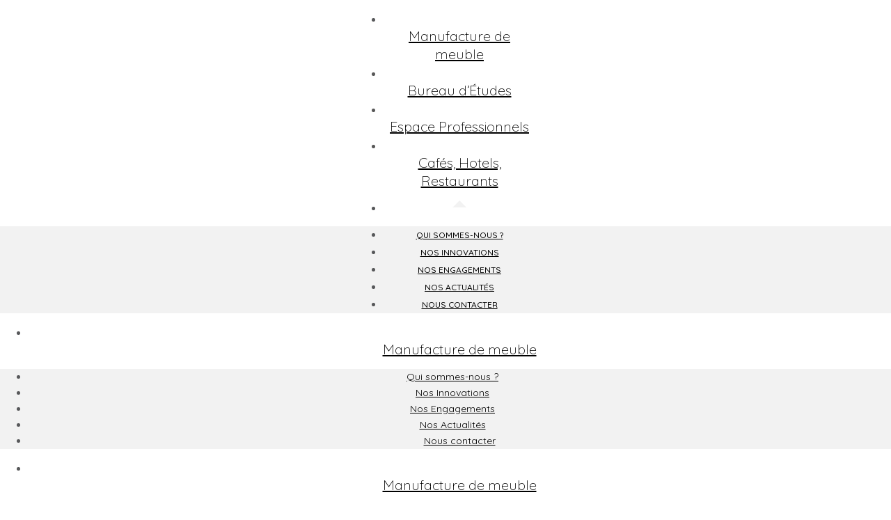

--- FILE ---
content_type: text/html; charset=UTF-8
request_url: https://www.evidencesmobiliers.fr/blog/2014/05/20/evidences-mobiliers-remporte-trophee-linnovation-2014/
body_size: 28606
content:
<!DOCTYPE html>
<html lang="fr-FR" >
<head>
		<meta charset="UTF-8" /><meta name="viewport" content="width=device-width, initial-scale=1.0, minimum-scale=1.0, maximum-scale=1.0, user-scalable=0" /><meta http-equiv="X-UA-Compatible" content="IE=edge,chrome=1" /><meta name="format-detection" content="telephone=no"><title>Évidences Mobiliers remporte un Trophée de l’innovation 2014 &#8211; Évidences Mobiliers</title>
<style>
#wpadminbar #wp-admin-bar-wccp_free_top_button .ab-icon:before {
	content: "\f160";
	color: #02CA02;
	top: 3px;
}
#wpadminbar #wp-admin-bar-wccp_free_top_button .ab-icon {
	transform: rotate(45deg);
}
</style>
<script type="text/javascript">var ajaxurl = "https://www.evidencesmobiliers.fr/wp-admin/admin-ajax.php";</script><meta name='robots' content='max-image-preview:large' />
	<style>img:is([sizes="auto" i], [sizes^="auto," i]) { contain-intrinsic-size: 3000px 1500px }</style>
	
<!-- Google Tag Manager for WordPress by gtm4wp.com -->
<script data-cfasync="false" data-pagespeed-no-defer>
	var gtm4wp_datalayer_name = "dataLayer";
	var dataLayer = dataLayer || [];
</script>
<!-- End Google Tag Manager for WordPress by gtm4wp.com -->
		<style id="critical-path-css" type="text/css">
			/* non cached */ body,html{width:100%;height:100%;margin:0;padding:0}.page-preloader{top:0;left:0;z-index:999;position:fixed;height:100%;width:100%;text-align:center}.preloader-preview-area{-webkit-animation-delay:-.2s;animation-delay:-.2s;top:50%;-webkit-transform:translateY(100%);-ms-transform:translateY(100%);transform:translateY(100%);margin-top:10px;max-height:calc(50% - 20px);opacity:1;width:100%;text-align:center;position:absolute}.preloader-logo{max-width:90%;top:50%;-webkit-transform:translateY(-100%);-ms-transform:translateY(-100%);transform:translateY(-100%);margin:-10px auto 0 auto;max-height:calc(50% - 20px);opacity:1;position:relative}.ball-pulse>div{width:15px;height:15px;border-radius:100%;margin:2px;-webkit-animation-fill-mode:both;animation-fill-mode:both;display:inline-block;-webkit-animation:ball-pulse .75s infinite cubic-bezier(.2,.68,.18,1.08);animation:ball-pulse .75s infinite cubic-bezier(.2,.68,.18,1.08)}.ball-pulse>div:nth-child(1){-webkit-animation-delay:-.36s;animation-delay:-.36s}.ball-pulse>div:nth-child(2){-webkit-animation-delay:-.24s;animation-delay:-.24s}.ball-pulse>div:nth-child(3){-webkit-animation-delay:-.12s;animation-delay:-.12s}@-webkit-keyframes ball-pulse{0%{-webkit-transform:scale(1);transform:scale(1);opacity:1}45%{-webkit-transform:scale(.1);transform:scale(.1);opacity:.7}80%{-webkit-transform:scale(1);transform:scale(1);opacity:1}}@keyframes ball-pulse{0%{-webkit-transform:scale(1);transform:scale(1);opacity:1}45%{-webkit-transform:scale(.1);transform:scale(.1);opacity:.7}80%{-webkit-transform:scale(1);transform:scale(1);opacity:1}}.ball-clip-rotate-pulse{position:relative;-webkit-transform:translateY(-15px) translateX(-10px);-ms-transform:translateY(-15px) translateX(-10px);transform:translateY(-15px) translateX(-10px);display:inline-block}.ball-clip-rotate-pulse>div{-webkit-animation-fill-mode:both;animation-fill-mode:both;position:absolute;top:0;left:0;border-radius:100%}.ball-clip-rotate-pulse>div:first-child{height:36px;width:36px;top:7px;left:-7px;-webkit-animation:ball-clip-rotate-pulse-scale 1s 0s cubic-bezier(.09,.57,.49,.9) infinite;animation:ball-clip-rotate-pulse-scale 1s 0s cubic-bezier(.09,.57,.49,.9) infinite}.ball-clip-rotate-pulse>div:last-child{position:absolute;width:50px;height:50px;left:-16px;top:-2px;background:0 0;border:2px solid;-webkit-animation:ball-clip-rotate-pulse-rotate 1s 0s cubic-bezier(.09,.57,.49,.9) infinite;animation:ball-clip-rotate-pulse-rotate 1s 0s cubic-bezier(.09,.57,.49,.9) infinite;-webkit-animation-duration:1s;animation-duration:1s}@-webkit-keyframes ball-clip-rotate-pulse-rotate{0%{-webkit-transform:rotate(0) scale(1);transform:rotate(0) scale(1)}50%{-webkit-transform:rotate(180deg) scale(.6);transform:rotate(180deg) scale(.6)}100%{-webkit-transform:rotate(360deg) scale(1);transform:rotate(360deg) scale(1)}}@keyframes ball-clip-rotate-pulse-rotate{0%{-webkit-transform:rotate(0) scale(1);transform:rotate(0) scale(1)}50%{-webkit-transform:rotate(180deg) scale(.6);transform:rotate(180deg) scale(.6)}100%{-webkit-transform:rotate(360deg) scale(1);transform:rotate(360deg) scale(1)}}@-webkit-keyframes ball-clip-rotate-pulse-scale{30%{-webkit-transform:scale(.3);transform:scale(.3)}100%{-webkit-transform:scale(1);transform:scale(1)}}@keyframes ball-clip-rotate-pulse-scale{30%{-webkit-transform:scale(.3);transform:scale(.3)}100%{-webkit-transform:scale(1);transform:scale(1)}}@-webkit-keyframes square-spin{25%{-webkit-transform:perspective(100px) rotateX(180deg) rotateY(0);transform:perspective(100px) rotateX(180deg) rotateY(0)}50%{-webkit-transform:perspective(100px) rotateX(180deg) rotateY(180deg);transform:perspective(100px) rotateX(180deg) rotateY(180deg)}75%{-webkit-transform:perspective(100px) rotateX(0) rotateY(180deg);transform:perspective(100px) rotateX(0) rotateY(180deg)}100%{-webkit-transform:perspective(100px) rotateX(0) rotateY(0);transform:perspective(100px) rotateX(0) rotateY(0)}}@keyframes square-spin{25%{-webkit-transform:perspective(100px) rotateX(180deg) rotateY(0);transform:perspective(100px) rotateX(180deg) rotateY(0)}50%{-webkit-transform:perspective(100px) rotateX(180deg) rotateY(180deg);transform:perspective(100px) rotateX(180deg) rotateY(180deg)}75%{-webkit-transform:perspective(100px) rotateX(0) rotateY(180deg);transform:perspective(100px) rotateX(0) rotateY(180deg)}100%{-webkit-transform:perspective(100px) rotateX(0) rotateY(0);transform:perspective(100px) rotateX(0) rotateY(0)}}.square-spin{display:inline-block}.square-spin>div{-webkit-animation-fill-mode:both;animation-fill-mode:both;width:50px;height:50px;-webkit-animation:square-spin 3s 0s cubic-bezier(.09,.57,.49,.9) infinite;animation:square-spin 3s 0s cubic-bezier(.09,.57,.49,.9) infinite}.cube-transition{position:relative;-webkit-transform:translate(-25px,-25px);-ms-transform:translate(-25px,-25px);transform:translate(-25px,-25px);display:inline-block}.cube-transition>div{-webkit-animation-fill-mode:both;animation-fill-mode:both;width:15px;height:15px;position:absolute;top:-5px;left:-5px;-webkit-animation:cube-transition 1.6s 0s infinite ease-in-out;animation:cube-transition 1.6s 0s infinite ease-in-out}.cube-transition>div:last-child{-webkit-animation-delay:-.8s;animation-delay:-.8s}@-webkit-keyframes cube-transition{25%{-webkit-transform:translateX(50px) scale(.5) rotate(-90deg);transform:translateX(50px) scale(.5) rotate(-90deg)}50%{-webkit-transform:translate(50px,50px) rotate(-180deg);transform:translate(50px,50px) rotate(-180deg)}75%{-webkit-transform:translateY(50px) scale(.5) rotate(-270deg);transform:translateY(50px) scale(.5) rotate(-270deg)}100%{-webkit-transform:rotate(-360deg);transform:rotate(-360deg)}}@keyframes cube-transition{25%{-webkit-transform:translateX(50px) scale(.5) rotate(-90deg);transform:translateX(50px) scale(.5) rotate(-90deg)}50%{-webkit-transform:translate(50px,50px) rotate(-180deg);transform:translate(50px,50px) rotate(-180deg)}75%{-webkit-transform:translateY(50px) scale(.5) rotate(-270deg);transform:translateY(50px) scale(.5) rotate(-270deg)}100%{-webkit-transform:rotate(-360deg);transform:rotate(-360deg)}}.ball-scale>div{border-radius:100%;margin:2px;-webkit-animation-fill-mode:both;animation-fill-mode:both;display:inline-block;height:60px;width:60px;-webkit-animation:ball-scale 1s 0s ease-in-out infinite;animation:ball-scale 1s 0s ease-in-out infinite}@-webkit-keyframes ball-scale{0%{-webkit-transform:scale(0);transform:scale(0)}100%{-webkit-transform:scale(1);transform:scale(1);opacity:0}}@keyframes ball-scale{0%{-webkit-transform:scale(0);transform:scale(0)}100%{-webkit-transform:scale(1);transform:scale(1);opacity:0}}.line-scale>div{-webkit-animation-fill-mode:both;animation-fill-mode:both;display:inline-block;width:5px;height:50px;border-radius:2px;margin:2px}.line-scale>div:nth-child(1){-webkit-animation:line-scale 1s -.5s infinite cubic-bezier(.2,.68,.18,1.08);animation:line-scale 1s -.5s infinite cubic-bezier(.2,.68,.18,1.08)}.line-scale>div:nth-child(2){-webkit-animation:line-scale 1s -.4s infinite cubic-bezier(.2,.68,.18,1.08);animation:line-scale 1s -.4s infinite cubic-bezier(.2,.68,.18,1.08)}.line-scale>div:nth-child(3){-webkit-animation:line-scale 1s -.3s infinite cubic-bezier(.2,.68,.18,1.08);animation:line-scale 1s -.3s infinite cubic-bezier(.2,.68,.18,1.08)}.line-scale>div:nth-child(4){-webkit-animation:line-scale 1s -.2s infinite cubic-bezier(.2,.68,.18,1.08);animation:line-scale 1s -.2s infinite cubic-bezier(.2,.68,.18,1.08)}.line-scale>div:nth-child(5){-webkit-animation:line-scale 1s -.1s infinite cubic-bezier(.2,.68,.18,1.08);animation:line-scale 1s -.1s infinite cubic-bezier(.2,.68,.18,1.08)}@-webkit-keyframes line-scale{0%{-webkit-transform:scaley(1);transform:scaley(1)}50%{-webkit-transform:scaley(.4);transform:scaley(.4)}100%{-webkit-transform:scaley(1);transform:scaley(1)}}@keyframes line-scale{0%{-webkit-transform:scaley(1);transform:scaley(1)}50%{-webkit-transform:scaley(.4);transform:scaley(.4)}100%{-webkit-transform:scaley(1);transform:scaley(1)}}.ball-scale-multiple{position:relative;-webkit-transform:translateY(30px);-ms-transform:translateY(30px);transform:translateY(30px);display:inline-block}.ball-scale-multiple>div{border-radius:100%;-webkit-animation-fill-mode:both;animation-fill-mode:both;margin:2px;position:absolute;left:-30px;top:0;opacity:0;margin:0;width:50px;height:50px;-webkit-animation:ball-scale-multiple 1s 0s linear infinite;animation:ball-scale-multiple 1s 0s linear infinite}.ball-scale-multiple>div:nth-child(2){-webkit-animation-delay:-.2s;animation-delay:-.2s}.ball-scale-multiple>div:nth-child(3){-webkit-animation-delay:-.2s;animation-delay:-.2s}@-webkit-keyframes ball-scale-multiple{0%{-webkit-transform:scale(0);transform:scale(0);opacity:0}5%{opacity:1}100%{-webkit-transform:scale(1);transform:scale(1);opacity:0}}@keyframes ball-scale-multiple{0%{-webkit-transform:scale(0);transform:scale(0);opacity:0}5%{opacity:1}100%{-webkit-transform:scale(1);transform:scale(1);opacity:0}}.ball-pulse-sync{display:inline-block}.ball-pulse-sync>div{width:15px;height:15px;border-radius:100%;margin:2px;-webkit-animation-fill-mode:both;animation-fill-mode:both;display:inline-block}.ball-pulse-sync>div:nth-child(1){-webkit-animation:ball-pulse-sync .6s -.21s infinite ease-in-out;animation:ball-pulse-sync .6s -.21s infinite ease-in-out}.ball-pulse-sync>div:nth-child(2){-webkit-animation:ball-pulse-sync .6s -.14s infinite ease-in-out;animation:ball-pulse-sync .6s -.14s infinite ease-in-out}.ball-pulse-sync>div:nth-child(3){-webkit-animation:ball-pulse-sync .6s -70ms infinite ease-in-out;animation:ball-pulse-sync .6s -70ms infinite ease-in-out}@-webkit-keyframes ball-pulse-sync{33%{-webkit-transform:translateY(10px);transform:translateY(10px)}66%{-webkit-transform:translateY(-10px);transform:translateY(-10px)}100%{-webkit-transform:translateY(0);transform:translateY(0)}}@keyframes ball-pulse-sync{33%{-webkit-transform:translateY(10px);transform:translateY(10px)}66%{-webkit-transform:translateY(-10px);transform:translateY(-10px)}100%{-webkit-transform:translateY(0);transform:translateY(0)}}.transparent-circle{display:inline-block;border-top:.5em solid rgba(255,255,255,.2);border-right:.5em solid rgba(255,255,255,.2);border-bottom:.5em solid rgba(255,255,255,.2);border-left:.5em solid #fff;-webkit-transform:translateZ(0);transform:translateZ(0);-webkit-animation:transparent-circle 1.1s infinite linear;animation:transparent-circle 1.1s infinite linear;width:50px;height:50px;border-radius:50%}.transparent-circle:after{border-radius:50%;width:10em;height:10em}@-webkit-keyframes transparent-circle{0%{-webkit-transform:rotate(0);transform:rotate(0)}100%{-webkit-transform:rotate(360deg);transform:rotate(360deg)}}@keyframes transparent-circle{0%{-webkit-transform:rotate(0);transform:rotate(0)}100%{-webkit-transform:rotate(360deg);transform:rotate(360deg)}}.ball-spin-fade-loader{position:relative;top:-10px;left:-10px;display:inline-block}.ball-spin-fade-loader>div{width:15px;height:15px;border-radius:100%;margin:2px;-webkit-animation-fill-mode:both;animation-fill-mode:both;position:absolute;-webkit-animation:ball-spin-fade-loader 1s infinite linear;animation:ball-spin-fade-loader 1s infinite linear}.ball-spin-fade-loader>div:nth-child(1){top:25px;left:0;animation-delay:-.84s;-webkit-animation-delay:-.84s}.ball-spin-fade-loader>div:nth-child(2){top:17.05px;left:17.05px;animation-delay:-.72s;-webkit-animation-delay:-.72s}.ball-spin-fade-loader>div:nth-child(3){top:0;left:25px;animation-delay:-.6s;-webkit-animation-delay:-.6s}.ball-spin-fade-loader>div:nth-child(4){top:-17.05px;left:17.05px;animation-delay:-.48s;-webkit-animation-delay:-.48s}.ball-spin-fade-loader>div:nth-child(5){top:-25px;left:0;animation-delay:-.36s;-webkit-animation-delay:-.36s}.ball-spin-fade-loader>div:nth-child(6){top:-17.05px;left:-17.05px;animation-delay:-.24s;-webkit-animation-delay:-.24s}.ball-spin-fade-loader>div:nth-child(7){top:0;left:-25px;animation-delay:-.12s;-webkit-animation-delay:-.12s}.ball-spin-fade-loader>div:nth-child(8){top:17.05px;left:-17.05px;animation-delay:0s;-webkit-animation-delay:0s}@-webkit-keyframes ball-spin-fade-loader{50%{opacity:.3;-webkit-transform:scale(.4);transform:scale(.4)}100%{opacity:1;-webkit-transform:scale(1);transform:scale(1)}}@keyframes ball-spin-fade-loader{50%{opacity:.3;-webkit-transform:scale(.4);transform:scale(.4)}100%{opacity:1;-webkit-transform:scale(1);transform:scale(1)}}		</style>

		<link rel='dns-prefetch' href='//fonts.googleapis.com' />
<link rel='dns-prefetch' href='//fonts.gstatic.com' />
<link rel='dns-prefetch' href='//ajax.googleapis.com' />
<link rel='dns-prefetch' href='//apis.google.com' />
<link rel='dns-prefetch' href='//google-analytics.com' />
<link rel='dns-prefetch' href='//www.google-analytics.com' />
<link rel='dns-prefetch' href='//ssl.google-analytics.com' />
<link rel='dns-prefetch' href='//youtube.com' />
<link rel='dns-prefetch' href='//s.gravatar.com' />
<link rel="alternate" type="application/rss+xml" title="Évidences Mobiliers &raquo; Flux" href="https://www.evidencesmobiliers.fr/feed/" />
<link rel="alternate" type="application/rss+xml" title="Évidences Mobiliers &raquo; Flux des commentaires" href="https://www.evidencesmobiliers.fr/comments/feed/" />

<link rel="shortcut icon" href="https://www.evidencesmobiliers.fr/wp-content/uploads/2018/05/favicon.ico"  />
<link rel="alternate" type="application/rss+xml" title="Évidences Mobiliers &raquo; Évidences Mobiliers remporte un Trophée de l’innovation 2014 Flux des commentaires" href="https://www.evidencesmobiliers.fr/blog/2014/05/20/evidences-mobiliers-remporte-trophee-linnovation-2014/feed/" />
<script type="text/javascript">window.abb = {};php = {};window.PHP = {};PHP.ajax = "https://www.evidencesmobiliers.fr/wp-admin/admin-ajax.php";PHP.wp_p_id = "1890";var mk_header_parallax, mk_banner_parallax, mk_page_parallax, mk_footer_parallax, mk_body_parallax;var mk_images_dir = "https://www.evidencesmobiliers.fr/wp-content/themes/jupiter/assets/images",mk_theme_js_path = "https://www.evidencesmobiliers.fr/wp-content/themes/jupiter/assets/js",mk_theme_dir = "https://www.evidencesmobiliers.fr/wp-content/themes/jupiter",mk_captcha_placeholder = "Enter Captcha",mk_captcha_invalid_txt = "Invalid. Try again.",mk_captcha_correct_txt = "Captcha correct.",mk_responsive_nav_width = 1140,mk_vertical_header_back = "Back",mk_vertical_header_anim = "1",mk_check_rtl = true,mk_grid_width = 1140,mk_ajax_search_option = "fullscreen_search",mk_preloader_bg_color = "#fff",mk_accent_color = "#ea690a",mk_go_to_top =  "true",mk_smooth_scroll =  "true",mk_preloader_bar_color = "#ea690a",mk_preloader_logo = "";var mk_header_parallax = false,mk_banner_parallax = false,mk_footer_parallax = false,mk_body_parallax = false,mk_no_more_posts = "No More Posts",mk_typekit_id   = "",mk_google_fonts = ["Quicksand:100italic,200italic,300italic,400italic,500italic,600italic,700italic,800italic,900italic,100,200,300,400,500,600,700,800,900","Open Sans:100italic,200italic,300italic,400italic,500italic,600italic,700italic,800italic,900italic,100,200,300,400,500,600,700,800,900"],mk_global_lazyload = true;</script><link rel='stylesheet' id='mkhb-render-css' href='https://www.evidencesmobiliers.fr/wp-content/themes/jupiter/header-builder/includes/assets/css/mkhb-render.css?ver=6.1.4' type='text/css' media='all' />
<style id='mkhb-inline-css' type='text/css'>
#cjg6nr3zm001z3b62rkqinwuc.mkhb-nav-container { margin:0; z-index:301; text-align:center; } #cjg6nr3zm001z3b62rkqinwuc .mkhb-navigation-ul > li.menu-item > a.menu-item-link { color:rgba(0,0,0,1); padding:10px 0 25px 0; font-size:; font-weight:; margin-right:; } #cjg6nr3zm001z3b62rkqinwuc .mkhb-navigation-ul > li.menu-item:last-of-type > a.menu-item-link { margin-right:0; } #cjg6nr3zm001z3b62rkqinwuc .mkhb-navigation ul.sub-menu a.menu-item-link { color:; font-size:; font-weight:; } #cjg6nr3zm001z3b62rkqinwuc .mkhb-navigation li.hb-no-mega-menu ul.sub-menu { background-color:; } #cjg6nr3zm001z3b62rkqinwuc .mkhb-navigation ul.sub-menu a.menu-item-link:hover, #cjg6nr3zm001z3b62rkqinwuc .mkhb-navigation-ul ul.sub-menu li.current-menu-item > a.menu-item-link, #cjg6nr3zm001z3b62rkqinwuc .mkhb-navigation-ul ul.sub-menu li.current-menu-parent > a.menu-item-link { background-color:#B3E5FC; color:#444444; } #cjg6nr3zm001z3b62rkqinwuc-wrap .mkhb-navigation-resp__ul > li > a { font-family:Quicksand; font-weight:; font-size:; color:rgba(0,0,0,1); background-color:rgba(237,237,237,1); } #cjg6nr3zm001z3b62rkqinwuc-wrap .mkhb-navigation-resp__ul > li:hover > a { color:rgba(0,0,0,1); background-color:rgba(234,105,10,1); } #cjg6nr3zm001z3b62rkqinwuc-wrap .mkhb-navigation-resp__ul > li > ul { background-color:; } #cjg6nr3zm001z3b62rkqinwuc-wrap .mkhb-navigation-resp__ul > li > ul li a { font-family:Quicksand; font-weight:; font-size:; color:; } #cjg6nr3zm001z3b62rkqinwuc-wrap .mkhb-navigation-resp__ul > li > ul li:hover > a { color:#444444; background-color:#B3E5FC; } #cjg6nr3zm001z3b62rkqinwuc.mkhb-menu-nav-style-text a { font-family:Quicksand; } #cjg6nr3zm001z3b62rkqinwuc.mkhb-menu-hover-style-1 .mkhb-navigation-ul > li.menu-item > a.menu-item-link { margin:auto; } #cjg6nr3zm001z3b62rkqinwuc.mkhb-menu-hover-style-1 .mkhb-navigation-ul > li.menu-item { margin-right:; } #cjg6nr3zm001z3b62rkqinwuc.mkhb-menu-hover-style-1 .mkhb-navigation-ul > li.menu-item:last-of-type { margin-right:0; } #cjg6nr3zm001z3b62rkqinwuc.mkhb-menu-hover-style-1 .mkhb-navigation-ul>li.menu-item:before { background-color:rgba(237,237,237,1); } #cjg6nr3zm001z3b62rkqinwuc.mkhb-menu-hover-style-1 .mkhb-navigation-ul > li.menu-item > a.menu-item-link:hover, #cjg6nr3zm001z3b62rkqinwuc.mkhb-menu-hover-style-1 .mkhb-navigation-ul > li.menu-item:hover > a.menu-item-link, #cjg6nr3zm001z3b62rkqinwuc.mkhb-menu-hover-style-1 .mkhb-navigation-ul > li.current-menu-item > a.menu-item-link, #cjg6nr3zm001z3b62rkqinwuc.mkhb-menu-hover-style-1 .mkhb-navigation-ul > li.current-menu-ancestor > a.menu-item-link { color:rgba(0,0,0,1); } #cjg6nr3zm001z3b62rkqinwuc.mkhb-menu-hover-style-1 .mkhb-navigation-ul > li.dropdownOpen:before, #cjg6nr3zm001z3b62rkqinwuc.mkhb-menu-hover-style-1 .mkhb-navigation-ul > li.active:before, #cjg6nr3zm001z3b62rkqinwuc.mkhb-menu-hover-style-1 .mkhb-navigation-ul > li.open:before, #cjg6nr3zm001z3b62rkqinwuc.mkhb-menu-hover-style-1 .mkhb-navigation-ul > li.menu-item:hover:before, #cjg6nr3zm001z3b62rkqinwuc.mkhb-menu-hover-style-1 .mkhb-navigation-ul > li.current-menu-item:before, #cjg6nr3zm001z3b62rkqinwuc.mkhb-menu-hover-style-1 .mkhb-navigation-ul > li.current-menu-ancestor:before { background-color:rgba(234,105,10,1); } .mkhb-navigation-resp__wrap { background-color:#fff; } .mkhb-navigation-resp__menu > div { background-color:#444444; } .mkhb-navigation-resp__ul li ul li .megamenu-title:hover, .mkhb-navigation-resp__ul li ul li .megamenu-title, .mkhb-navigation-resp__ul li a, .mkhb-navigation-resp__ul li ul li a:hover, .mkhb-navigation-resp__ul .mkhb-navigation-resp__arrow { color:#000000; } #cjg6nz9s700083b62ai9zzird.mkhb-nav-container { margin:0; z-index:301; text-align:left; } #cjg6nz9s700083b62ai9zzird .mkhb-navigation-ul > li.menu-item > a.menu-item-link { color:rgba(34,34,34,0); padding:0 0 0 0; font-size:; font-weight:; margin-right:; } #cjg6nz9s700083b62ai9zzird .mkhb-navigation-ul > li.menu-item:last-of-type > a.menu-item-link { margin-right:0; } #cjg6nz9s700083b62ai9zzird .mkhb-navigation ul.sub-menu a.menu-item-link { color:; font-size:; font-weight:; } #cjg6nz9s700083b62ai9zzird .mkhb-navigation li.hb-no-mega-menu ul.sub-menu { background-color:; } #cjg6nz9s700083b62ai9zzird .mkhb-navigation ul.sub-menu a.menu-item-link:hover, #cjg6nz9s700083b62ai9zzird .mkhb-navigation-ul ul.sub-menu li.current-menu-item > a.menu-item-link, #cjg6nz9s700083b62ai9zzird .mkhb-navigation-ul ul.sub-menu li.current-menu-parent > a.menu-item-link { background-color:rgba(179,229,252,0); color:rgba(68,68,68,0); } #cjg6nz9s700083b62ai9zzird-wrap .mkhb-navigation-resp__ul > li > a { font-family:Open Sans; font-weight:; font-size:; color:rgba(34,34,34,0); background-color:; } #cjg6nz9s700083b62ai9zzird-wrap .mkhb-navigation-resp__ul > li:hover > a { color:rgba(0,0,0,0); background-color:rgba(179,229,252,0); } #cjg6nz9s700083b62ai9zzird-wrap .mkhb-navigation-resp__ul > li > ul { background-color:; } #cjg6nz9s700083b62ai9zzird-wrap .mkhb-navigation-resp__ul > li > ul li a { font-family:Open Sans; font-weight:; font-size:; color:; } #cjg6nz9s700083b62ai9zzird-wrap .mkhb-navigation-resp__ul > li > ul li:hover > a { color:rgba(68,68,68,0); background-color:rgba(179,229,252,0); } #cjg6nz9s700083b62ai9zzird.mkhb-menu-nav-style-text a { font-family:Open Sans; } #cjg6nz9s700083b62ai9zzird.mkhb-menu-hover-style-2 .mkhb-navigation-ul>li.menu-item>a { background-color:initial; } #cjg6nz9s700083b62ai9zzird.mkhb-menu-hover-style-2 .mkhb-navigation-ul > li.menu-item > a.menu-item-link:hover, #cjg6nz9s700083b62ai9zzird.mkhb-menu-hover-style-2 .mkhb-navigation-ul > li.menu-item:hover > a.menu-item-link, #cjg6nz9s700083b62ai9zzird.mkhb-menu-hover-style-2 .mkhb-navigation-ul > li.current-menu-item > a.menu-item-link, #cjg6nz9s700083b62ai9zzird.mkhb-menu-hover-style-2 .mkhb-navigation-ul > li.current-menu-ancestor > a.menu-item-link { color:rgba(0,0,0,0); background-color:rgba(179,229,252,0); } .mkhb-navigation-resp__wrap { background-color:#fff; } .mkhb-navigation-resp__menu > div { background-color:#444444; } .mkhb-navigation-resp__ul li ul li .megamenu-title:hover, .mkhb-navigation-resp__ul li ul li .megamenu-title, .mkhb-navigation-resp__ul li a, .mkhb-navigation-resp__ul li ul li a:hover, .mkhb-navigation-resp__ul .mkhb-navigation-resp__arrow { color:#000000; } #cjg6o2m9700083b6269y4zw6p.mkhb-nav-container { margin:0; z-index:301; text-align:center; } #cjg6o2m9700083b6269y4zw6p .mkhb-navigation-ul > li.menu-item > a.menu-item-link { color:rgba(0,0,0,1); padding:10px 0 10px 0; font-size:14px; font-weight:; margin-right:; } #cjg6o2m9700083b6269y4zw6p .mkhb-navigation-ul > li.menu-item:last-of-type > a.menu-item-link { margin-right:0; } #cjg6o2m9700083b6269y4zw6p .mkhb-navigation ul.sub-menu a.menu-item-link { color:rgba(234,105,10,1); font-size:; font-weight:700; } #cjg6o2m9700083b6269y4zw6p .mkhb-navigation li.hb-no-mega-menu ul.sub-menu { background-color:rgba(234,105,10,0); } #cjg6o2m9700083b6269y4zw6p .mkhb-navigation ul.sub-menu a.menu-item-link:hover, #cjg6o2m9700083b6269y4zw6p .mkhb-navigation-ul ul.sub-menu li.current-menu-item > a.menu-item-link, #cjg6o2m9700083b6269y4zw6p .mkhb-navigation-ul ul.sub-menu li.current-menu-parent > a.menu-item-link { background-color:rgba(234,105,10,1); color:rgba(255,255,255,1); } #cjg6o2m9700083b6269y4zw6p-wrap .mkhb-navigation-resp__ul > li > a { font-family:Quicksand; font-weight:; font-size:14px; color:rgba(0,0,0,1); background-color:rgba(0,0,0,0); } #cjg6o2m9700083b6269y4zw6p-wrap .mkhb-navigation-resp__ul > li:hover > a { color:rgba(0,0,0,1); background-color:rgba(234,105,10,1); } #cjg6o2m9700083b6269y4zw6p-wrap .mkhb-navigation-resp__ul > li > ul { background-color:rgba(234,105,10,0); } #cjg6o2m9700083b6269y4zw6p-wrap .mkhb-navigation-resp__ul > li > ul li a { font-family:Quicksand; font-weight:700; font-size:; color:rgba(234,105,10,1); } #cjg6o2m9700083b6269y4zw6p-wrap .mkhb-navigation-resp__ul > li > ul li:hover > a { color:rgba(255,255,255,1); background-color:rgba(234,105,10,1); } #cjg6o2m9700083b6269y4zw6p.mkhb-menu-nav-style-text a { font-family:Quicksand; } #cjg6o2m9700083b6269y4zw6p.mkhb-menu-hover-style-4 .mkhb-navigation-ul>li.menu-item>a.menu-item-link:after { background-color:rgba(0,0,0,0); } #cjg6o2m9700083b6269y4zw6p.mkhb-menu-hover-style-4 .mkhb-navigation-ul>li.menu-item:hover>a.menu-item-link, #cjg6o2m9700083b6269y4zw6p.mkhb-menu-hover-style-4 .mkhb-navigation-ul>li.current-menu-ancestor>a.menu-item-link, #cjg6o2m9700083b6269y4zw6p.mkhb-menu-hover-style-4 .mkhb-navigation-ul>li.current-menu-item>a.menu-item-link { color:rgba(0,0,0,1); } #cjg6o2m9700083b6269y4zw6p.mkhb-menu-hover-style-4 .mkhb-navigation-ul>li.menu-item:hover>a.menu-item-link::after, #cjg6o2m9700083b6269y4zw6p.mkhb-menu-hover-style-4 .mkhb-navigation-ul>li.current-menu-ancestor>a.menu-item-link:after, #cjg6o2m9700083b6269y4zw6p.mkhb-menu-hover-style-4 .mkhb-navigation-ul>li.current-menu-item>a.menu-item-link:after { background-color:rgba(234,105,10,1); } .mkhb-navigation-resp__wrap { background-color:#fff; } .mkhb-navigation-resp__menu > div { background-color:#444444; } .mkhb-navigation-resp__ul li ul li .megamenu-title:hover, .mkhb-navigation-resp__ul li ul li .megamenu-title, .mkhb-navigation-resp__ul li a, .mkhb-navigation-resp__ul li ul li a:hover, .mkhb-navigation-resp__ul .mkhb-navigation-resp__arrow { color:#000000; } #cjg6nr0i3001h3b624pxut4gc { background-color:rgba(0,0,0,0.05); } #cjlhqnlcb00083a623r89wk1e.mkhb-nav-container { margin:0; z-index:301; text-align:center; } #cjlhqnlcb00083a623r89wk1e .mkhb-navigation-ul > li.menu-item > a.menu-item-link { color:rgba(0,0,0,1); padding:10px 0 25px 0; font-size:20px; font-weight:300; margin-right:; } #cjlhqnlcb00083a623r89wk1e .mkhb-navigation-ul > li.menu-item:last-of-type > a.menu-item-link { margin-right:0; } #cjlhqnlcb00083a623r89wk1e .mkhb-navigation ul.sub-menu a.menu-item-link { color:; font-size:; font-weight:; } #cjlhqnlcb00083a623r89wk1e .mkhb-navigation li.hb-no-mega-menu ul.sub-menu { background-color:; } #cjlhqnlcb00083a623r89wk1e .mkhb-navigation ul.sub-menu a.menu-item-link:hover, #cjlhqnlcb00083a623r89wk1e .mkhb-navigation-ul ul.sub-menu li.current-menu-item > a.menu-item-link, #cjlhqnlcb00083a623r89wk1e .mkhb-navigation-ul ul.sub-menu li.current-menu-parent > a.menu-item-link { background-color:#B3E5FC; color:#444444; } #cjlhqnlcb00083a623r89wk1e-wrap .mkhb-navigation-resp__ul > li > a { font-family:Quicksand; font-weight:300; font-size:20px; color:rgba(0,0,0,1); background-color:rgba(237,237,237,1); } #cjlhqnlcb00083a623r89wk1e-wrap .mkhb-navigation-resp__ul > li:hover > a { color:rgba(0,0,0,1); background-color:rgba(234,105,10,1); } #cjlhqnlcb00083a623r89wk1e-wrap .mkhb-navigation-resp__ul > li > ul { background-color:; } #cjlhqnlcb00083a623r89wk1e-wrap .mkhb-navigation-resp__ul > li > ul li a { font-family:Quicksand; font-weight:; font-size:; color:; } #cjlhqnlcb00083a623r89wk1e-wrap .mkhb-navigation-resp__ul > li > ul li:hover > a { color:#444444; background-color:#B3E5FC; } #cjlhqnlcb00083a623r89wk1e.mkhb-menu-nav-style-text a { font-family:Quicksand; } #cjlhqnlcb00083a623r89wk1e.mkhb-menu-hover-style-1 .mkhb-navigation-ul > li.menu-item > a.menu-item-link { margin:auto; } #cjlhqnlcb00083a623r89wk1e.mkhb-menu-hover-style-1 .mkhb-navigation-ul > li.menu-item { margin-right:; } #cjlhqnlcb00083a623r89wk1e.mkhb-menu-hover-style-1 .mkhb-navigation-ul > li.menu-item:last-of-type { margin-right:0; } #cjlhqnlcb00083a623r89wk1e.mkhb-menu-hover-style-1 .mkhb-navigation-ul>li.menu-item:before { background-color:rgba(237,237,237,1); } #cjlhqnlcb00083a623r89wk1e.mkhb-menu-hover-style-1 .mkhb-navigation-ul > li.menu-item > a.menu-item-link:hover, #cjlhqnlcb00083a623r89wk1e.mkhb-menu-hover-style-1 .mkhb-navigation-ul > li.menu-item:hover > a.menu-item-link, #cjlhqnlcb00083a623r89wk1e.mkhb-menu-hover-style-1 .mkhb-navigation-ul > li.current-menu-item > a.menu-item-link, #cjlhqnlcb00083a623r89wk1e.mkhb-menu-hover-style-1 .mkhb-navigation-ul > li.current-menu-ancestor > a.menu-item-link { color:rgba(0,0,0,1); } #cjlhqnlcb00083a623r89wk1e.mkhb-menu-hover-style-1 .mkhb-navigation-ul > li.dropdownOpen:before, #cjlhqnlcb00083a623r89wk1e.mkhb-menu-hover-style-1 .mkhb-navigation-ul > li.active:before, #cjlhqnlcb00083a623r89wk1e.mkhb-menu-hover-style-1 .mkhb-navigation-ul > li.open:before, #cjlhqnlcb00083a623r89wk1e.mkhb-menu-hover-style-1 .mkhb-navigation-ul > li.menu-item:hover:before, #cjlhqnlcb00083a623r89wk1e.mkhb-menu-hover-style-1 .mkhb-navigation-ul > li.current-menu-item:before, #cjlhqnlcb00083a623r89wk1e.mkhb-menu-hover-style-1 .mkhb-navigation-ul > li.current-menu-ancestor:before { background-color:rgba(234,105,10,1); } .mkhb-navigation-resp__wrap { background-color:#fff; } .mkhb-navigation-resp__menu > div { background-color:#444444; } .mkhb-navigation-resp__ul li ul li .megamenu-title:hover, .mkhb-navigation-resp__ul li ul li .megamenu-title, .mkhb-navigation-resp__ul li a, .mkhb-navigation-resp__ul li ul li a:hover, .mkhb-navigation-resp__ul .mkhb-navigation-resp__arrow { color:#000000; } #cjg6o2m9700073b62hwnadupn.mkhb-nav-container { margin:0; z-index:301; text-align:center; } #cjg6o2m9700073b62hwnadupn .mkhb-navigation-ul > li.menu-item > a.menu-item-link { color:rgba(0,0,0,1); padding:10px 0 10px 0; font-size:14px; font-weight:; margin-right:20px; } #cjg6o2m9700073b62hwnadupn .mkhb-navigation-ul > li.menu-item:last-of-type > a.menu-item-link { margin-right:0; } #cjg6o2m9700073b62hwnadupn .mkhb-navigation ul.sub-menu a.menu-item-link { color:rgba(234,105,10,1); font-size:; font-weight:700; } #cjg6o2m9700073b62hwnadupn .mkhb-navigation li.hb-no-mega-menu ul.sub-menu { background-color:rgba(234,105,10,0); } #cjg6o2m9700073b62hwnadupn .mkhb-navigation ul.sub-menu a.menu-item-link:hover, #cjg6o2m9700073b62hwnadupn .mkhb-navigation-ul ul.sub-menu li.current-menu-item > a.menu-item-link, #cjg6o2m9700073b62hwnadupn .mkhb-navigation-ul ul.sub-menu li.current-menu-parent > a.menu-item-link { background-color:#B3E5FC; color:#444444; } #cjg6o2m9700073b62hwnadupn-wrap .mkhb-navigation-resp__ul > li > a { font-family:Quicksand; font-weight:; font-size:14px; color:rgba(0,0,0,1); background-color:rgba(0,0,0,0); } #cjg6o2m9700073b62hwnadupn-wrap .mkhb-navigation-resp__ul > li:hover > a { color:rgba(0,0,0,1); background-color:rgba(234,105,10,1); } #cjg6o2m9700073b62hwnadupn-wrap .mkhb-navigation-resp__ul > li > ul { background-color:rgba(234,105,10,0); } #cjg6o2m9700073b62hwnadupn-wrap .mkhb-navigation-resp__ul > li > ul li a { font-family:Quicksand; font-weight:700; font-size:; color:rgba(234,105,10,1); } #cjg6o2m9700073b62hwnadupn-wrap .mkhb-navigation-resp__ul > li > ul li:hover > a { color:#444444; background-color:#B3E5FC; } #cjg6o2m9700073b62hwnadupn.mkhb-menu-nav-style-text a { font-family:Quicksand; } #cjg6o2m9700073b62hwnadupn.mkhb-menu-hover-style-4 .mkhb-navigation-ul>li.menu-item>a.menu-item-link:after { background-color:rgba(0,0,0,0); } #cjg6o2m9700073b62hwnadupn.mkhb-menu-hover-style-4 .mkhb-navigation-ul>li.menu-item:hover>a.menu-item-link, #cjg6o2m9700073b62hwnadupn.mkhb-menu-hover-style-4 .mkhb-navigation-ul>li.current-menu-ancestor>a.menu-item-link, #cjg6o2m9700073b62hwnadupn.mkhb-menu-hover-style-4 .mkhb-navigation-ul>li.current-menu-item>a.menu-item-link { color:rgba(0,0,0,1); } #cjg6o2m9700073b62hwnadupn.mkhb-menu-hover-style-4 .mkhb-navigation-ul>li.menu-item:hover>a.menu-item-link::after, #cjg6o2m9700073b62hwnadupn.mkhb-menu-hover-style-4 .mkhb-navigation-ul>li.current-menu-ancestor>a.menu-item-link:after, #cjg6o2m9700073b62hwnadupn.mkhb-menu-hover-style-4 .mkhb-navigation-ul>li.current-menu-item>a.menu-item-link:after { background-color:rgba(234,105,10,1); } .mkhb-navigation-resp__wrap { background-color:#fff; } .mkhb-navigation-resp__menu > div { background-color:#444444; } .mkhb-navigation-resp__ul li ul li .megamenu-title:hover, .mkhb-navigation-resp__ul li ul li .megamenu-title, .mkhb-navigation-resp__ul li a, .mkhb-navigation-resp__ul li ul li a:hover, .mkhb-navigation-resp__ul .mkhb-navigation-resp__arrow { color:#000000; } #cjg6nr0i3001g3b62w4vvajwi { background-color:rgba(0,0,0,0.05); } #cjlhqnlcb00073a62na3qe56w.mkhb-nav-container { margin:0; z-index:301; text-align:center; } #cjlhqnlcb00073a62na3qe56w .mkhb-navigation-ul > li.menu-item > a.menu-item-link { color:rgba(0,0,0,1); padding:10px 0 25px 0; font-size:20px; font-weight:300; margin-right:; } #cjlhqnlcb00073a62na3qe56w .mkhb-navigation-ul > li.menu-item:last-of-type > a.menu-item-link { margin-right:0; } #cjlhqnlcb00073a62na3qe56w .mkhb-navigation ul.sub-menu a.menu-item-link { color:; font-size:; font-weight:; } #cjlhqnlcb00073a62na3qe56w .mkhb-navigation li.hb-no-mega-menu ul.sub-menu { background-color:; } #cjlhqnlcb00073a62na3qe56w .mkhb-navigation ul.sub-menu a.menu-item-link:hover, #cjlhqnlcb00073a62na3qe56w .mkhb-navigation-ul ul.sub-menu li.current-menu-item > a.menu-item-link, #cjlhqnlcb00073a62na3qe56w .mkhb-navigation-ul ul.sub-menu li.current-menu-parent > a.menu-item-link { background-color:#B3E5FC; color:#444444; } #cjlhqnlcb00073a62na3qe56w-wrap .mkhb-navigation-resp__ul > li > a { font-family:Quicksand; font-weight:300; font-size:20px; color:rgba(0,0,0,1); background-color:rgba(237,237,237,1); } #cjlhqnlcb00073a62na3qe56w-wrap .mkhb-navigation-resp__ul > li:hover > a { color:rgba(0,0,0,1); background-color:rgba(234,105,10,1); } #cjlhqnlcb00073a62na3qe56w-wrap .mkhb-navigation-resp__ul > li > ul { background-color:; } #cjlhqnlcb00073a62na3qe56w-wrap .mkhb-navigation-resp__ul > li > ul li a { font-family:Quicksand; font-weight:; font-size:; color:; } #cjlhqnlcb00073a62na3qe56w-wrap .mkhb-navigation-resp__ul > li > ul li:hover > a { color:#444444; background-color:#B3E5FC; } #cjlhqnlcb00073a62na3qe56w.mkhb-menu-nav-style-text a { font-family:Quicksand; } #cjlhqnlcb00073a62na3qe56w.mkhb-menu-hover-style-1 .mkhb-navigation-ul > li.menu-item > a.menu-item-link { margin:auto; } #cjlhqnlcb00073a62na3qe56w.mkhb-menu-hover-style-1 .mkhb-navigation-ul > li.menu-item { margin-right:; } #cjlhqnlcb00073a62na3qe56w.mkhb-menu-hover-style-1 .mkhb-navigation-ul > li.menu-item:last-of-type { margin-right:0; } #cjlhqnlcb00073a62na3qe56w.mkhb-menu-hover-style-1 .mkhb-navigation-ul>li.menu-item:before { background-color:rgba(237,237,237,1); } #cjlhqnlcb00073a62na3qe56w.mkhb-menu-hover-style-1 .mkhb-navigation-ul > li.menu-item > a.menu-item-link:hover, #cjlhqnlcb00073a62na3qe56w.mkhb-menu-hover-style-1 .mkhb-navigation-ul > li.menu-item:hover > a.menu-item-link, #cjlhqnlcb00073a62na3qe56w.mkhb-menu-hover-style-1 .mkhb-navigation-ul > li.current-menu-item > a.menu-item-link, #cjlhqnlcb00073a62na3qe56w.mkhb-menu-hover-style-1 .mkhb-navigation-ul > li.current-menu-ancestor > a.menu-item-link { color:rgba(0,0,0,1); } #cjlhqnlcb00073a62na3qe56w.mkhb-menu-hover-style-1 .mkhb-navigation-ul > li.dropdownOpen:before, #cjlhqnlcb00073a62na3qe56w.mkhb-menu-hover-style-1 .mkhb-navigation-ul > li.active:before, #cjlhqnlcb00073a62na3qe56w.mkhb-menu-hover-style-1 .mkhb-navigation-ul > li.open:before, #cjlhqnlcb00073a62na3qe56w.mkhb-menu-hover-style-1 .mkhb-navigation-ul > li.menu-item:hover:before, #cjlhqnlcb00073a62na3qe56w.mkhb-menu-hover-style-1 .mkhb-navigation-ul > li.current-menu-item:before, #cjlhqnlcb00073a62na3qe56w.mkhb-menu-hover-style-1 .mkhb-navigation-ul > li.current-menu-ancestor:before { background-color:rgba(234,105,10,1); } .mkhb-navigation-resp__wrap { background-color:#fff; } .mkhb-navigation-resp__menu > div { background-color:#444444; } .mkhb-navigation-resp__ul li ul li .megamenu-title:hover, .mkhb-navigation-resp__ul li ul li .megamenu-title, .mkhb-navigation-resp__ul li a, .mkhb-navigation-resp__ul li ul li a:hover, .mkhb-navigation-resp__ul .mkhb-navigation-resp__arrow { color:#000000; } #cjg6o2m9700063b6231fld2qs.mkhb-nav-container { margin:0; z-index:301; text-align:right; } #cjg6o2m9700063b6231fld2qs .mkhb-navigation-ul > li.menu-item > a.menu-item-link { color:rgba(0,0,0,1); padding:10px 0 10px 0; font-size:14px; font-weight:; margin-right:; } #cjg6o2m9700063b6231fld2qs .mkhb-navigation-ul > li.menu-item:last-of-type > a.menu-item-link { margin-right:0; } #cjg6o2m9700063b6231fld2qs .mkhb-navigation ul.sub-menu a.menu-item-link { color:rgba(234,105,10,1); font-size:; font-weight:700; } #cjg6o2m9700063b6231fld2qs .mkhb-navigation li.hb-no-mega-menu ul.sub-menu { background-color:rgba(234,105,10,0); } #cjg6o2m9700063b6231fld2qs .mkhb-navigation ul.sub-menu a.menu-item-link:hover, #cjg6o2m9700063b6231fld2qs .mkhb-navigation-ul ul.sub-menu li.current-menu-item > a.menu-item-link, #cjg6o2m9700063b6231fld2qs .mkhb-navigation-ul ul.sub-menu li.current-menu-parent > a.menu-item-link { background-color:rgba(0,0,0,0); color:rgba(234,105,10,1); } #cjg6o2m9700063b6231fld2qs-wrap .mkhb-navigation-resp__ul > li > a { font-family:Quicksand; font-weight:; font-size:14px; color:rgba(0,0,0,1); background-color:rgba(0,0,0,0); } #cjg6o2m9700063b6231fld2qs-wrap .mkhb-navigation-resp__ul > li:hover > a { color:rgba(0,0,0,1); background-color:rgba(234,105,10,1); } #cjg6o2m9700063b6231fld2qs-wrap .mkhb-navigation-resp__ul > li > ul { background-color:rgba(234,105,10,0); } #cjg6o2m9700063b6231fld2qs-wrap .mkhb-navigation-resp__ul > li > ul li a { font-family:Quicksand; font-weight:700; font-size:; color:rgba(234,105,10,1); } #cjg6o2m9700063b6231fld2qs-wrap .mkhb-navigation-resp__ul > li > ul li:hover > a { color:rgba(234,105,10,1); background-color:rgba(0,0,0,0); } #cjg6o2m9700063b6231fld2qs .mkhb-navigation-resp { text-align:right; } #cjg6o2m9700063b6231fld2qs .mkhb-navigation-resp__box { background:rgba(0,0,0,0); border-radius:; padding:10px 0 10px 0; border-top:0 solid #ffffff; border-right:0 solid #ffffff; border-bottom:0 solid #ffffff; border-left:0 solid #ffffff; height:34px;width:15px; } #cjg6o2m9700063b6231fld2qs .mkhb-navigation-resp__bar, #cjg6o2m9700063b6231fld2qs .mkhb-navigation-resp__bar:after, #cjg6o2m9700063b6231fld2qs .mkhb-navigation-resp__bar:before { width:15px; height:2px; background:rgba(0,0,0,1); } #cjg6o2m9700063b6231fld2qs .mkhb-navigation-resp__box:hover { background:; } #cjg6o2m9700063b6231fld2qs .mkhb-navigation-resp__box:hover .mkhb-navigation-resp__bar, #cjg6o2m9700063b6231fld2qs .mkhb-navigation-resp__box:hover .mkhb-navigation-resp__bar:after, #cjg6o2m9700063b6231fld2qs .mkhb-navigation-resp__box:hover .mkhb-navigation-resp__bar:before { background:; } #cjg6o2m9700063b6231fld2qs .fullscreen-active .mkhb-navigation-resp__bar, #cjg6o2m9700063b6231fld2qs .fullscreen-active .mkhb-navigation-resp__box:hover .mkhb-navigation-resp__bar { background:rgba( 255, 255, 255, 0 ); } #cjg6o2m9700063b6231fld2qs .mkhb-navigation-resp__bar { transform:translateY(6px); } #cjg6o2m9700063b6231fld2qs .mkhb-navigation-resp__bar:before { bottom:6px; } #cjg6o2m9700063b6231fld2qs .mkhb-navigation-resp__bar:after { top:6px; } #cjg6o2m9700063b6231fld2qs .fullscreen-active .mkhb-navigation-resp__bar:after { top:0; } #cjg6o2m9700063b6231fld2qs .fullscreen-active .mkhb-navigation-resp__bar:before { bottom:0; } #cjg6o2m9700063b6231fld2qs-wrap .mkhb-navigation-resp__arrow { line-height:52px; } #cjg6o2m9700063b6231fld2qs-wrap .mkhb-navigation-resp__ul > li > a { padding-top:15px; padding-bottom:15px; } @media (max-width:767px) { #cjg6o2m9700063b6231fld2qs.mkhb-el-tablet { display:none !important; } } @media (min-width:768px) and (max-width:1024px) { #cjg6o2m9700063b6231fld2qs.mkhb-el-mobile { display:none !important; } } @media (min-width:1025px) { #cjg6o2m9700063b6231fld2qs.mkhb-el-tablet, #cjg6o2m9700063b6231fld2qs.mkhb-el-mobile { display:none !important; } } .mkhb-navigation-resp__wrap { background-color:#fff; } .mkhb-navigation-resp__menu > div { background-color:#444444; } .mkhb-navigation-resp__ul li ul li .megamenu-title:hover, .mkhb-navigation-resp__ul li ul li .megamenu-title, .mkhb-navigation-resp__ul li a, .mkhb-navigation-resp__ul li ul li a:hover, .mkhb-navigation-resp__ul .mkhb-navigation-resp__arrow { color:#000000; } #cjg6nr0i3001f3b62x0f5c1fz { background-color:rgba(0,0,0,0.05); }
</style>
<link rel='stylesheet' id='layerslider-css' href='https://www.evidencesmobiliers.fr/wp-content/plugins/LayerSlider/assets/static/layerslider/css/layerslider.css?ver=7.8.0' type='text/css' media='all' />
<link rel='stylesheet' id='ls-google-fonts-css' href='https://fonts.googleapis.com/css?family=Lato:100,100i,200,200i,300,300i,400,400i,500,500i,600,600i,700,700i,800,800i,900,900i%7COpen+Sans:100,100i,200,200i,300,300i,400,400i,500,500i,600,600i,700,700i,800,800i,900,900i%7CIndie+Flower:100,100i,200,200i,300,300i,400,400i,500,500i,600,600i,700,700i,800,800i,900,900i%7COswald:100,100i,200,200i,300,300i,400,400i,500,500i,600,600i,700,700i,800,800i,900,900i' type='text/css' media='all' />
<link rel='stylesheet' id='wp-block-library-css' href='https://www.evidencesmobiliers.fr/wp-includes/css/dist/block-library/style.min.css?ver=6.8.3' type='text/css' media='all' />
<style id='classic-theme-styles-inline-css' type='text/css'>
/*! This file is auto-generated */
.wp-block-button__link{color:#fff;background-color:#32373c;border-radius:9999px;box-shadow:none;text-decoration:none;padding:calc(.667em + 2px) calc(1.333em + 2px);font-size:1.125em}.wp-block-file__button{background:#32373c;color:#fff;text-decoration:none}
</style>
<style id='global-styles-inline-css' type='text/css'>
:root{--wp--preset--aspect-ratio--square: 1;--wp--preset--aspect-ratio--4-3: 4/3;--wp--preset--aspect-ratio--3-4: 3/4;--wp--preset--aspect-ratio--3-2: 3/2;--wp--preset--aspect-ratio--2-3: 2/3;--wp--preset--aspect-ratio--16-9: 16/9;--wp--preset--aspect-ratio--9-16: 9/16;--wp--preset--color--black: #000000;--wp--preset--color--cyan-bluish-gray: #abb8c3;--wp--preset--color--white: #ffffff;--wp--preset--color--pale-pink: #f78da7;--wp--preset--color--vivid-red: #cf2e2e;--wp--preset--color--luminous-vivid-orange: #ff6900;--wp--preset--color--luminous-vivid-amber: #fcb900;--wp--preset--color--light-green-cyan: #7bdcb5;--wp--preset--color--vivid-green-cyan: #00d084;--wp--preset--color--pale-cyan-blue: #8ed1fc;--wp--preset--color--vivid-cyan-blue: #0693e3;--wp--preset--color--vivid-purple: #9b51e0;--wp--preset--gradient--vivid-cyan-blue-to-vivid-purple: linear-gradient(135deg,rgba(6,147,227,1) 0%,rgb(155,81,224) 100%);--wp--preset--gradient--light-green-cyan-to-vivid-green-cyan: linear-gradient(135deg,rgb(122,220,180) 0%,rgb(0,208,130) 100%);--wp--preset--gradient--luminous-vivid-amber-to-luminous-vivid-orange: linear-gradient(135deg,rgba(252,185,0,1) 0%,rgba(255,105,0,1) 100%);--wp--preset--gradient--luminous-vivid-orange-to-vivid-red: linear-gradient(135deg,rgba(255,105,0,1) 0%,rgb(207,46,46) 100%);--wp--preset--gradient--very-light-gray-to-cyan-bluish-gray: linear-gradient(135deg,rgb(238,238,238) 0%,rgb(169,184,195) 100%);--wp--preset--gradient--cool-to-warm-spectrum: linear-gradient(135deg,rgb(74,234,220) 0%,rgb(151,120,209) 20%,rgb(207,42,186) 40%,rgb(238,44,130) 60%,rgb(251,105,98) 80%,rgb(254,248,76) 100%);--wp--preset--gradient--blush-light-purple: linear-gradient(135deg,rgb(255,206,236) 0%,rgb(152,150,240) 100%);--wp--preset--gradient--blush-bordeaux: linear-gradient(135deg,rgb(254,205,165) 0%,rgb(254,45,45) 50%,rgb(107,0,62) 100%);--wp--preset--gradient--luminous-dusk: linear-gradient(135deg,rgb(255,203,112) 0%,rgb(199,81,192) 50%,rgb(65,88,208) 100%);--wp--preset--gradient--pale-ocean: linear-gradient(135deg,rgb(255,245,203) 0%,rgb(182,227,212) 50%,rgb(51,167,181) 100%);--wp--preset--gradient--electric-grass: linear-gradient(135deg,rgb(202,248,128) 0%,rgb(113,206,126) 100%);--wp--preset--gradient--midnight: linear-gradient(135deg,rgb(2,3,129) 0%,rgb(40,116,252) 100%);--wp--preset--font-size--small: 13px;--wp--preset--font-size--medium: 20px;--wp--preset--font-size--large: 36px;--wp--preset--font-size--x-large: 42px;--wp--preset--spacing--20: 0.44rem;--wp--preset--spacing--30: 0.67rem;--wp--preset--spacing--40: 1rem;--wp--preset--spacing--50: 1.5rem;--wp--preset--spacing--60: 2.25rem;--wp--preset--spacing--70: 3.38rem;--wp--preset--spacing--80: 5.06rem;--wp--preset--shadow--natural: 6px 6px 9px rgba(0, 0, 0, 0.2);--wp--preset--shadow--deep: 12px 12px 50px rgba(0, 0, 0, 0.4);--wp--preset--shadow--sharp: 6px 6px 0px rgba(0, 0, 0, 0.2);--wp--preset--shadow--outlined: 6px 6px 0px -3px rgba(255, 255, 255, 1), 6px 6px rgba(0, 0, 0, 1);--wp--preset--shadow--crisp: 6px 6px 0px rgba(0, 0, 0, 1);}:where(.is-layout-flex){gap: 0.5em;}:where(.is-layout-grid){gap: 0.5em;}body .is-layout-flex{display: flex;}.is-layout-flex{flex-wrap: wrap;align-items: center;}.is-layout-flex > :is(*, div){margin: 0;}body .is-layout-grid{display: grid;}.is-layout-grid > :is(*, div){margin: 0;}:where(.wp-block-columns.is-layout-flex){gap: 2em;}:where(.wp-block-columns.is-layout-grid){gap: 2em;}:where(.wp-block-post-template.is-layout-flex){gap: 1.25em;}:where(.wp-block-post-template.is-layout-grid){gap: 1.25em;}.has-black-color{color: var(--wp--preset--color--black) !important;}.has-cyan-bluish-gray-color{color: var(--wp--preset--color--cyan-bluish-gray) !important;}.has-white-color{color: var(--wp--preset--color--white) !important;}.has-pale-pink-color{color: var(--wp--preset--color--pale-pink) !important;}.has-vivid-red-color{color: var(--wp--preset--color--vivid-red) !important;}.has-luminous-vivid-orange-color{color: var(--wp--preset--color--luminous-vivid-orange) !important;}.has-luminous-vivid-amber-color{color: var(--wp--preset--color--luminous-vivid-amber) !important;}.has-light-green-cyan-color{color: var(--wp--preset--color--light-green-cyan) !important;}.has-vivid-green-cyan-color{color: var(--wp--preset--color--vivid-green-cyan) !important;}.has-pale-cyan-blue-color{color: var(--wp--preset--color--pale-cyan-blue) !important;}.has-vivid-cyan-blue-color{color: var(--wp--preset--color--vivid-cyan-blue) !important;}.has-vivid-purple-color{color: var(--wp--preset--color--vivid-purple) !important;}.has-black-background-color{background-color: var(--wp--preset--color--black) !important;}.has-cyan-bluish-gray-background-color{background-color: var(--wp--preset--color--cyan-bluish-gray) !important;}.has-white-background-color{background-color: var(--wp--preset--color--white) !important;}.has-pale-pink-background-color{background-color: var(--wp--preset--color--pale-pink) !important;}.has-vivid-red-background-color{background-color: var(--wp--preset--color--vivid-red) !important;}.has-luminous-vivid-orange-background-color{background-color: var(--wp--preset--color--luminous-vivid-orange) !important;}.has-luminous-vivid-amber-background-color{background-color: var(--wp--preset--color--luminous-vivid-amber) !important;}.has-light-green-cyan-background-color{background-color: var(--wp--preset--color--light-green-cyan) !important;}.has-vivid-green-cyan-background-color{background-color: var(--wp--preset--color--vivid-green-cyan) !important;}.has-pale-cyan-blue-background-color{background-color: var(--wp--preset--color--pale-cyan-blue) !important;}.has-vivid-cyan-blue-background-color{background-color: var(--wp--preset--color--vivid-cyan-blue) !important;}.has-vivid-purple-background-color{background-color: var(--wp--preset--color--vivid-purple) !important;}.has-black-border-color{border-color: var(--wp--preset--color--black) !important;}.has-cyan-bluish-gray-border-color{border-color: var(--wp--preset--color--cyan-bluish-gray) !important;}.has-white-border-color{border-color: var(--wp--preset--color--white) !important;}.has-pale-pink-border-color{border-color: var(--wp--preset--color--pale-pink) !important;}.has-vivid-red-border-color{border-color: var(--wp--preset--color--vivid-red) !important;}.has-luminous-vivid-orange-border-color{border-color: var(--wp--preset--color--luminous-vivid-orange) !important;}.has-luminous-vivid-amber-border-color{border-color: var(--wp--preset--color--luminous-vivid-amber) !important;}.has-light-green-cyan-border-color{border-color: var(--wp--preset--color--light-green-cyan) !important;}.has-vivid-green-cyan-border-color{border-color: var(--wp--preset--color--vivid-green-cyan) !important;}.has-pale-cyan-blue-border-color{border-color: var(--wp--preset--color--pale-cyan-blue) !important;}.has-vivid-cyan-blue-border-color{border-color: var(--wp--preset--color--vivid-cyan-blue) !important;}.has-vivid-purple-border-color{border-color: var(--wp--preset--color--vivid-purple) !important;}.has-vivid-cyan-blue-to-vivid-purple-gradient-background{background: var(--wp--preset--gradient--vivid-cyan-blue-to-vivid-purple) !important;}.has-light-green-cyan-to-vivid-green-cyan-gradient-background{background: var(--wp--preset--gradient--light-green-cyan-to-vivid-green-cyan) !important;}.has-luminous-vivid-amber-to-luminous-vivid-orange-gradient-background{background: var(--wp--preset--gradient--luminous-vivid-amber-to-luminous-vivid-orange) !important;}.has-luminous-vivid-orange-to-vivid-red-gradient-background{background: var(--wp--preset--gradient--luminous-vivid-orange-to-vivid-red) !important;}.has-very-light-gray-to-cyan-bluish-gray-gradient-background{background: var(--wp--preset--gradient--very-light-gray-to-cyan-bluish-gray) !important;}.has-cool-to-warm-spectrum-gradient-background{background: var(--wp--preset--gradient--cool-to-warm-spectrum) !important;}.has-blush-light-purple-gradient-background{background: var(--wp--preset--gradient--blush-light-purple) !important;}.has-blush-bordeaux-gradient-background{background: var(--wp--preset--gradient--blush-bordeaux) !important;}.has-luminous-dusk-gradient-background{background: var(--wp--preset--gradient--luminous-dusk) !important;}.has-pale-ocean-gradient-background{background: var(--wp--preset--gradient--pale-ocean) !important;}.has-electric-grass-gradient-background{background: var(--wp--preset--gradient--electric-grass) !important;}.has-midnight-gradient-background{background: var(--wp--preset--gradient--midnight) !important;}.has-small-font-size{font-size: var(--wp--preset--font-size--small) !important;}.has-medium-font-size{font-size: var(--wp--preset--font-size--medium) !important;}.has-large-font-size{font-size: var(--wp--preset--font-size--large) !important;}.has-x-large-font-size{font-size: var(--wp--preset--font-size--x-large) !important;}
:where(.wp-block-post-template.is-layout-flex){gap: 1.25em;}:where(.wp-block-post-template.is-layout-grid){gap: 1.25em;}
:where(.wp-block-columns.is-layout-flex){gap: 2em;}:where(.wp-block-columns.is-layout-grid){gap: 2em;}
:root :where(.wp-block-pullquote){font-size: 1.5em;line-height: 1.6;}
</style>
<link rel='stylesheet' id='theme-styles-css' href='https://www.evidencesmobiliers.fr/wp-content/themes/jupiter/assets/stylesheet/min/full-styles.6.1.4.css?ver=1527517242' type='text/css' media='all' />
<style id='theme-styles-inline-css' type='text/css'>
body { background-color:#fff; } .hb-custom-header #mk-page-introduce, .mk-header { background-color:#f7f7f7;background-size:cover;-webkit-background-size:cover;-moz-background-size:cover; } .hb-custom-header > div, .mk-header-bg { background-color:#fff; } .mk-classic-nav-bg { background-color:#fff; } .master-holder-bg { background-color:#fff; } #mk-footer { background-color:#3d4045; } #mk-boxed-layout { -webkit-box-shadow:0 0 px rgba(0, 0, 0, ); -moz-box-shadow:0 0 px rgba(0, 0, 0, ); box-shadow:0 0 px rgba(0, 0, 0, ); } .mk-news-tab .mk-tabs-tabs .is-active a, .mk-fancy-title.pattern-style span, .mk-fancy-title.pattern-style.color-gradient span:after, .page-bg-color { background-color:#fff; } .page-title { font-size:20px; color:#4d4d4d; text-transform:uppercase; font-weight:400; letter-spacing:2px; } .page-subtitle { font-size:14px; line-height:100%; color:#a3a3a3; font-size:14px; text-transform:none; } .mk-header { border-bottom:1px solid #ededed; } .header-style-1 .mk-header-padding-wrapper, .header-style-2 .mk-header-padding-wrapper, .header-style-3 .mk-header-padding-wrapper { padding-top:126px; } .mk-process-steps[max-width~="950px"] ul::before { display:none !important; } .mk-process-steps[max-width~="950px"] li { margin-bottom:30px !important; width:100% !important; text-align:center; } .mk-event-countdown-ul[max-width~="750px"] li { width:90%; display:block; margin:0 auto 15px; } body { font-family:Quicksand } @font-face { font-family:'star'; src:url('https://www.evidencesmobiliers.fr/wp-content/themes/jupiter/assets/stylesheet/fonts/star/font.eot'); src:url('https://www.evidencesmobiliers.fr/wp-content/themes/jupiter/assets/stylesheet/fonts/star/font.eot?#iefix') format('embedded-opentype'), url('https://www.evidencesmobiliers.fr/wp-content/themes/jupiter/assets/stylesheet/fonts/star/font.woff') format('woff'), url('https://www.evidencesmobiliers.fr/wp-content/themes/jupiter/assets/stylesheet/fonts/star/font.ttf') format('truetype'), url('https://www.evidencesmobiliers.fr/wp-content/themes/jupiter/assets/stylesheet/fonts/star/font.svg#star') format('svg'); font-weight:normal; font-style:normal; } @font-face { font-family:'WooCommerce'; src:url('https://www.evidencesmobiliers.fr/wp-content/themes/jupiter/assets/stylesheet/fonts/woocommerce/font.eot'); src:url('https://www.evidencesmobiliers.fr/wp-content/themes/jupiter/assets/stylesheet/fonts/woocommerce/font.eot?#iefix') format('embedded-opentype'), url('https://www.evidencesmobiliers.fr/wp-content/themes/jupiter/assets/stylesheet/fonts/woocommerce/font.woff') format('woff'), url('https://www.evidencesmobiliers.fr/wp-content/themes/jupiter/assets/stylesheet/fonts/woocommerce/font.ttf') format('truetype'), url('https://www.evidencesmobiliers.fr/wp-content/themes/jupiter/assets/stylesheet/fonts/woocommerce/font.svg#WooCommerce') format('svg'); font-weight:normal; font-style:normal; }
</style>
<link rel='stylesheet' id='mkhb-row-css' href='https://www.evidencesmobiliers.fr/wp-content/themes/jupiter/header-builder/includes/assets/css/mkhb-row.css?ver=6.1.4' type='text/css' media='all' />
<link rel='stylesheet' id='mkhb-column-css' href='https://www.evidencesmobiliers.fr/wp-content/themes/jupiter/header-builder/includes/assets/css/mkhb-column.css?ver=6.1.4' type='text/css' media='all' />
<link rel='stylesheet' id='mkhb-navigation-css' href='https://www.evidencesmobiliers.fr/wp-content/themes/jupiter/header-builder/includes/assets/css/mkhb-navigation.css?ver=6.1.4' type='text/css' media='all' />
<link rel='stylesheet' id='dflip-icons-style-css' href='https://www.evidencesmobiliers.fr/wp-content/plugins/dflip/assets/css/themify-icons.min.css?ver=1.4.31' type='text/css' media='all' />
<link rel='stylesheet' id='dflip-style-css' href='https://www.evidencesmobiliers.fr/wp-content/plugins/dflip/assets/css/dflip.min.css?ver=1.4.31' type='text/css' media='all' />
<link rel='stylesheet' id='js_composer_front-css' href='https://www.evidencesmobiliers.fr/wp-content/plugins/js_composer_theme/assets/css/js_composer.min.css?ver=7.0' type='text/css' media='all' />
<link rel='stylesheet' id='theme-options-css' href='https://www.evidencesmobiliers.fr/wp-content/uploads/mk_assets/theme-options-production-1732614501.css?ver=1732614489' type='text/css' media='all' />
<link rel='stylesheet' id='mk-style-css' href='https://www.evidencesmobiliers.fr/wp-content/themes/jupiter-child/style.css?ver=6.8.3' type='text/css' media='all' />
<script type="text/javascript" src="https://www.evidencesmobiliers.fr/wp-content/themes/jupiter/assets/js/plugins/wp-enqueue/min/webfontloader.js?ver=6.8.3" id="mk-webfontloader-js"></script>
<script type="text/javascript" id="mk-webfontloader-js-after">
/* <![CDATA[ */
WebFontConfig = {
	timeout: 2000
}

if ( mk_typekit_id.length > 0 ) {
	WebFontConfig.typekit = {
		id: mk_typekit_id
	}
}

if ( mk_google_fonts.length > 0 ) {
	WebFontConfig.google = {
		families:  mk_google_fonts
	}
}

if ( (mk_google_fonts.length > 0 || mk_typekit_id.length > 0) && navigator.userAgent.indexOf("Speed Insights") == -1) {
	WebFont.load( WebFontConfig );
}
		
/* ]]> */
</script>
<script type="text/javascript" data-cfasync="false" src="https://www.evidencesmobiliers.fr/wp-includes/js/jquery/jquery.min.js?ver=3.7.1" id="jquery-core-js"></script>
<script type="text/javascript" src="https://www.evidencesmobiliers.fr/wp-includes/js/jquery/jquery-migrate.min.js?ver=3.4.1" id="jquery-migrate-js"></script>
<script type="text/javascript" id="layerslider-utils-js-extra">
/* <![CDATA[ */
var LS_Meta = {"v":"7.8.0","fixGSAP":"1"};
/* ]]> */
</script>
<script type="text/javascript" src="https://www.evidencesmobiliers.fr/wp-content/plugins/LayerSlider/assets/static/layerslider/js/layerslider.utils.js?ver=7.8.0" id="layerslider-utils-js"></script>
<script type="text/javascript" src="https://www.evidencesmobiliers.fr/wp-content/plugins/LayerSlider/assets/static/layerslider/js/layerslider.kreaturamedia.jquery.js?ver=7.8.0" id="layerslider-js"></script>
<script type="text/javascript" src="https://www.evidencesmobiliers.fr/wp-content/plugins/LayerSlider/assets/static/layerslider/js/layerslider.transitions.js?ver=7.8.0" id="layerslider-transitions-js"></script>
<script type="text/javascript" src="https://www.evidencesmobiliers.fr/wp-content/plugins/revslider/public/assets/js/rbtools.min.js?ver=6.6.16" async id="tp-tools-js"></script>
<script type="text/javascript" src="https://www.evidencesmobiliers.fr/wp-content/plugins/revslider/public/assets/js/rs6.min.js?ver=6.6.16" async id="revmin-js"></script>
<script></script><meta name="generator" content="Powered by LayerSlider 7.8.0 - Build Heros, Sliders, and Popups. Create Animations and Beautiful, Rich Web Content as Easy as Never Before on WordPress." />
<!-- LayerSlider updates and docs at: https://layerslider.com -->
<link rel="https://api.w.org/" href="https://www.evidencesmobiliers.fr/wp-json/" /><link rel="alternate" title="JSON" type="application/json" href="https://www.evidencesmobiliers.fr/wp-json/wp/v2/posts/1890" /><link rel="EditURI" type="application/rsd+xml" title="RSD" href="https://www.evidencesmobiliers.fr/xmlrpc.php?rsd" />
<meta name="generator" content="WordPress 6.8.3" />
<link rel="canonical" href="https://www.evidencesmobiliers.fr/blog/2014/05/20/evidences-mobiliers-remporte-trophee-linnovation-2014/" />
<link rel='shortlink' href='https://www.evidencesmobiliers.fr/?p=1890' />
<link rel="alternate" title="oEmbed (JSON)" type="application/json+oembed" href="https://www.evidencesmobiliers.fr/wp-json/oembed/1.0/embed?url=https%3A%2F%2Fwww.evidencesmobiliers.fr%2Fblog%2F2014%2F05%2F20%2Fevidences-mobiliers-remporte-trophee-linnovation-2014%2F" />
<link rel="alternate" title="oEmbed (XML)" type="text/xml+oembed" href="https://www.evidencesmobiliers.fr/wp-json/oembed/1.0/embed?url=https%3A%2F%2Fwww.evidencesmobiliers.fr%2Fblog%2F2014%2F05%2F20%2Fevidences-mobiliers-remporte-trophee-linnovation-2014%2F&#038;format=xml" />
<script id="wpcp_disable_selection" type="text/javascript">
var image_save_msg='You are not allowed to save images!';
	var no_menu_msg='Context Menu disabled!';
	var smessage = "Contenu protégé !!";

function disableEnterKey(e)
{
	var elemtype = e.target.tagName;
	
	elemtype = elemtype.toUpperCase();
	
	if (elemtype == "TEXT" || elemtype == "TEXTAREA" || elemtype == "INPUT" || elemtype == "PASSWORD" || elemtype == "SELECT" || elemtype == "OPTION" || elemtype == "EMBED")
	{
		elemtype = 'TEXT';
	}
	
	if (e.ctrlKey){
     var key;
     if(window.event)
          key = window.event.keyCode;     //IE
     else
          key = e.which;     //firefox (97)
    //if (key != 17) alert(key);
     if (elemtype!= 'TEXT' && (key == 97 || key == 65 || key == 67 || key == 99 || key == 88 || key == 120 || key == 26 || key == 85  || key == 86 || key == 83 || key == 43 || key == 73))
     {
		if(wccp_free_iscontenteditable(e)) return true;
		show_wpcp_message('You are not allowed to copy content or view source');
		return false;
     }else
     	return true;
     }
}


/*For contenteditable tags*/
function wccp_free_iscontenteditable(e)
{
	var e = e || window.event; // also there is no e.target property in IE. instead IE uses window.event.srcElement
  	
	var target = e.target || e.srcElement;

	var elemtype = e.target.nodeName;
	
	elemtype = elemtype.toUpperCase();
	
	var iscontenteditable = "false";
		
	if(typeof target.getAttribute!="undefined" ) iscontenteditable = target.getAttribute("contenteditable"); // Return true or false as string
	
	var iscontenteditable2 = false;
	
	if(typeof target.isContentEditable!="undefined" ) iscontenteditable2 = target.isContentEditable; // Return true or false as boolean

	if(target.parentElement.isContentEditable) iscontenteditable2 = true;
	
	if (iscontenteditable == "true" || iscontenteditable2 == true)
	{
		if(typeof target.style!="undefined" ) target.style.cursor = "text";
		
		return true;
	}
}

////////////////////////////////////
function disable_copy(e)
{	
	var e = e || window.event; // also there is no e.target property in IE. instead IE uses window.event.srcElement
	
	var elemtype = e.target.tagName;
	
	elemtype = elemtype.toUpperCase();
	
	if (elemtype == "TEXT" || elemtype == "TEXTAREA" || elemtype == "INPUT" || elemtype == "PASSWORD" || elemtype == "SELECT" || elemtype == "OPTION" || elemtype == "EMBED")
	{
		elemtype = 'TEXT';
	}
	
	if(wccp_free_iscontenteditable(e)) return true;
	
	var isSafari = /Safari/.test(navigator.userAgent) && /Apple Computer/.test(navigator.vendor);
	
	var checker_IMG = '';
	if (elemtype == "IMG" && checker_IMG == 'checked' && e.detail >= 2) {show_wpcp_message(alertMsg_IMG);return false;}
	if (elemtype != "TEXT")
	{
		if (smessage !== "" && e.detail == 2)
			show_wpcp_message(smessage);
		
		if (isSafari)
			return true;
		else
			return false;
	}	
}

//////////////////////////////////////////
function disable_copy_ie()
{
	var e = e || window.event;
	var elemtype = window.event.srcElement.nodeName;
	elemtype = elemtype.toUpperCase();
	if(wccp_free_iscontenteditable(e)) return true;
	if (elemtype == "IMG") {show_wpcp_message(alertMsg_IMG);return false;}
	if (elemtype != "TEXT" && elemtype != "TEXTAREA" && elemtype != "INPUT" && elemtype != "PASSWORD" && elemtype != "SELECT" && elemtype != "OPTION" && elemtype != "EMBED")
	{
		return false;
	}
}	
function reEnable()
{
	return true;
}
document.onkeydown = disableEnterKey;
document.onselectstart = disable_copy_ie;
if(navigator.userAgent.indexOf('MSIE')==-1)
{
	document.onmousedown = disable_copy;
	document.onclick = reEnable;
}
function disableSelection(target)
{
    //For IE This code will work
    if (typeof target.onselectstart!="undefined")
    target.onselectstart = disable_copy_ie;
    
    //For Firefox This code will work
    else if (typeof target.style.MozUserSelect!="undefined")
    {target.style.MozUserSelect="none";}
    
    //All other  (ie: Opera) This code will work
    else
    target.onmousedown=function(){return false}
    target.style.cursor = "default";
}
//Calling the JS function directly just after body load
window.onload = function(){disableSelection(document.body);};

//////////////////special for safari Start////////////////
var onlongtouch;
var timer;
var touchduration = 1000; //length of time we want the user to touch before we do something

var elemtype = "";
function touchstart(e) {
	var e = e || window.event;
  // also there is no e.target property in IE.
  // instead IE uses window.event.srcElement
  	var target = e.target || e.srcElement;
	
	elemtype = window.event.srcElement.nodeName;
	
	elemtype = elemtype.toUpperCase();
	
	if(!wccp_pro_is_passive()) e.preventDefault();
	if (!timer) {
		timer = setTimeout(onlongtouch, touchduration);
	}
}

function touchend() {
    //stops short touches from firing the event
    if (timer) {
        clearTimeout(timer);
        timer = null;
    }
	onlongtouch();
}

onlongtouch = function(e) { //this will clear the current selection if anything selected
	
	if (elemtype != "TEXT" && elemtype != "TEXTAREA" && elemtype != "INPUT" && elemtype != "PASSWORD" && elemtype != "SELECT" && elemtype != "EMBED" && elemtype != "OPTION")	
	{
		if (window.getSelection) {
			if (window.getSelection().empty) {  // Chrome
			window.getSelection().empty();
			} else if (window.getSelection().removeAllRanges) {  // Firefox
			window.getSelection().removeAllRanges();
			}
		} else if (document.selection) {  // IE?
			document.selection.empty();
		}
		return false;
	}
};

document.addEventListener("DOMContentLoaded", function(event) { 
    window.addEventListener("touchstart", touchstart, false);
    window.addEventListener("touchend", touchend, false);
});

function wccp_pro_is_passive() {

  var cold = false,
  hike = function() {};

  try {
	  const object1 = {};
  var aid = Object.defineProperty(object1, 'passive', {
  get() {cold = true}
  });
  window.addEventListener('test', hike, aid);
  window.removeEventListener('test', hike, aid);
  } catch (e) {}

  return cold;
}
/*special for safari End*/
</script>
<script id="wpcp_disable_Right_Click" type="text/javascript">
document.ondragstart = function() { return false;}
	function nocontext(e) {
	   return false;
	}
	document.oncontextmenu = nocontext;
</script>

<!-- Google Tag Manager for WordPress by gtm4wp.com -->
<!-- GTM Container placement set to footer -->
<script data-cfasync="false" data-pagespeed-no-defer>
	var dataLayer_content = {"pagePostType":"post","pagePostType2":"single-post","pageCategory":["actu"],"pageAttributes":["benefice-personnel-soignant","evidences-mobiliers","paris","salons-de-la-sante-et-de-lautonomie","table-ziiit","trophees-de-linnovation"],"pagePostAuthor":"evimob"};
	dataLayer.push( dataLayer_content );
</script>
<script data-cfasync="false">
(function(w,d,s,l,i){w[l]=w[l]||[];w[l].push({'gtm.start':
new Date().getTime(),event:'gtm.js'});var f=d.getElementsByTagName(s)[0],
j=d.createElement(s),dl=l!='dataLayer'?'&l='+l:'';j.async=true;j.src=
'//www.googletagmanager.com/gtm.js?id='+i+dl;f.parentNode.insertBefore(j,f);
})(window,document,'script','dataLayer','GTM-PG5W22B');
</script>
<!-- End Google Tag Manager -->
<!-- End Google Tag Manager for WordPress by gtm4wp.com -->		<script>
			document.documentElement.className = document.documentElement.className.replace( 'no-js', 'js' );
		</script>
				<style>
			.no-js img.lazyload { display: none; }
			figure.wp-block-image img.lazyloading { min-width: 150px; }
							.lazyload, .lazyloading { opacity: 0; }
				.lazyloaded {
					opacity: 1;
					transition: opacity 400ms;
					transition-delay: 0ms;
				}
					</style>
		<meta property="og:site_name" content="Évidences Mobiliers"/><meta property="og:image" content="https://www.evidencesmobiliers.fr/wp-content/uploads/2014/05/ACTU_2014_05_20_03.png"/><meta property="og:url" content="https://www.evidencesmobiliers.fr/blog/2014/05/20/evidences-mobiliers-remporte-trophee-linnovation-2014/"/><meta property="og:title" content="Évidences Mobiliers remporte un Trophée de l’innovation 2014"/><meta property="og:description" content=""/><meta property="og:type" content="article"/><script> var isTest = false; </script><meta itemprop="author" content="" /><meta itemprop="datePublished" content="20 mai 2014" /><meta itemprop="dateModified" content="29 août 2018" /><meta itemprop="publisher" content="Évidences Mobiliers" /><script data-cfasync="false"> var dFlipLocation = "https://www.evidencesmobiliers.fr/wp-content/plugins/dflip/assets/"; var dFlipWPGlobal = {"text":{"toggleSound":"Son on\/off","toggleThumbnails":"Miniatures","toggleOutline":"Sommaire","previousPage":"Pr\u00e9c\u00e9dent","nextPage":"Suivant","toggleFullscreen":"Grand \u00e9cran","zoomIn":"Zoom +","zoomOut":"Zoom -","toggleHelp":"Aide","singlePageMode":"Afficher une page","doublePageMode":"Afficher deux pages","downloadPDFFile":"T\u00e9l\u00e9charger","gotoFirstPage":"Premi\u00e8re page","gotoLastPage":"Derni\u00e8re page","share":"Partager"},"moreControls":"pageMode,startPage,endPage,sound","hideControls":"outline, thumbnail,pageMode,startPage,endPage,sound","scrollWheel":"false","backgroundColor":"#777","backgroundImage":"","height":"100%","paddingLeft":"20","paddingRight":"20","duration":"800","soundEnable":"false","enableDownload":"true","webgl":"true","hard":"none","maxTextureSize":"1600","rangeChunkSize":"524288","zoomRatio":"1.5","stiffness":"3","singlePageMode":"0","autoPlay":"false","autoPlayDuration":"5000","autoPlayStart":"false"};</script><meta name="generator" content="Powered by WPBakery Page Builder - drag and drop page builder for WordPress."/>
<meta name="generator" content="Powered by Slider Revolution 6.6.16 - responsive, Mobile-Friendly Slider Plugin for WordPress with comfortable drag and drop interface." />
<script>function setREVStartSize(e){
			//window.requestAnimationFrame(function() {
				window.RSIW = window.RSIW===undefined ? window.innerWidth : window.RSIW;
				window.RSIH = window.RSIH===undefined ? window.innerHeight : window.RSIH;
				try {
					var pw = document.getElementById(e.c).parentNode.offsetWidth,
						newh;
					pw = pw===0 || isNaN(pw) || (e.l=="fullwidth" || e.layout=="fullwidth") ? window.RSIW : pw;
					e.tabw = e.tabw===undefined ? 0 : parseInt(e.tabw);
					e.thumbw = e.thumbw===undefined ? 0 : parseInt(e.thumbw);
					e.tabh = e.tabh===undefined ? 0 : parseInt(e.tabh);
					e.thumbh = e.thumbh===undefined ? 0 : parseInt(e.thumbh);
					e.tabhide = e.tabhide===undefined ? 0 : parseInt(e.tabhide);
					e.thumbhide = e.thumbhide===undefined ? 0 : parseInt(e.thumbhide);
					e.mh = e.mh===undefined || e.mh=="" || e.mh==="auto" ? 0 : parseInt(e.mh,0);
					if(e.layout==="fullscreen" || e.l==="fullscreen")
						newh = Math.max(e.mh,window.RSIH);
					else{
						e.gw = Array.isArray(e.gw) ? e.gw : [e.gw];
						for (var i in e.rl) if (e.gw[i]===undefined || e.gw[i]===0) e.gw[i] = e.gw[i-1];
						e.gh = e.el===undefined || e.el==="" || (Array.isArray(e.el) && e.el.length==0)? e.gh : e.el;
						e.gh = Array.isArray(e.gh) ? e.gh : [e.gh];
						for (var i in e.rl) if (e.gh[i]===undefined || e.gh[i]===0) e.gh[i] = e.gh[i-1];
											
						var nl = new Array(e.rl.length),
							ix = 0,
							sl;
						e.tabw = e.tabhide>=pw ? 0 : e.tabw;
						e.thumbw = e.thumbhide>=pw ? 0 : e.thumbw;
						e.tabh = e.tabhide>=pw ? 0 : e.tabh;
						e.thumbh = e.thumbhide>=pw ? 0 : e.thumbh;
						for (var i in e.rl) nl[i] = e.rl[i]<window.RSIW ? 0 : e.rl[i];
						sl = nl[0];
						for (var i in nl) if (sl>nl[i] && nl[i]>0) { sl = nl[i]; ix=i;}
						var m = pw>(e.gw[ix]+e.tabw+e.thumbw) ? 1 : (pw-(e.tabw+e.thumbw)) / (e.gw[ix]);
						newh =  (e.gh[ix] * m) + (e.tabh + e.thumbh);
					}
					var el = document.getElementById(e.c);
					if (el!==null && el) el.style.height = newh+"px";
					el = document.getElementById(e.c+"_wrapper");
					if (el!==null && el) {
						el.style.height = newh+"px";
						el.style.display = "block";
					}
				} catch(e){
					console.log("Failure at Presize of Slider:" + e)
				}
			//});
		  };</script>
		<style type="text/css" id="wp-custom-css">
			.logos-menu {
-webkit-filter: grayscale(100%); /* Safari 6.0 - 9.0 */
filter: grayscale(100%);
}

.logos-menu:hover, .current-menu-item.logos-menu {
  filter: none;
  -webkit-filter: grayscale(0%);
}

#cjg6nqwil00083b62izqzowqg{
	margin:auto !important;
	max-width:1140px;
	width:100%;
}

#cjg6nqwil00083b62izqzowqg .menu-item{
	margin:auto !important;
	max-width:220px !important;
	width:220px;
}

#cjg6o2m9700083b6269y4zw6p{
	margin:auto !important;
	max-width:1140px;
	padding: 0px 20px;
	width:100%;
}

#cjg6o2m9700083b6269y4zw6p .menu-item{
	margin:auto !important;
	max-width:220px !important;
	width:220px;
	}

#cjg6o2m9700083b6269y4zw6p .menu-item-link{
	font-weight:500 !important;
	text-transform:uppercase;
}

.arrow-up {
	width: 0;
	height: 0;
	border-left: 10px solid transparent;
	border-right: 10px solid transparent;
	border-bottom: 10px solid rgba(0,0,0,0.05);
	margin: auto;
}



#cjg6nqy4y000t3b628wyqy9r5 {
	margin:auto !important;
	max-width:1140px;
	width:100%;
}

#cjg6nqy4y000t3b628wyqy9r5 .menu-item{
	margin:auto !important;
	max-width:220px !important;
	width:220px;
	}

#cjg6nr3zm001z3b62rkqinwuc .mkhb-navigation-ul > li.menu-item > a.menu-item-link{
	  font-size: 20px !important;
    font-weight: 300 !important;
}

#cjg6o2m9700083b6269y4zw6p .mkhb-navigation-ul > li.menu-item > a.menu-item-link{
	line-height: 25px;
	font-size: 12px !important;
}

.mk-single-content{
	margin-bottom:0px !important;
}

#theme-page .theme-page-wrapper .theme-content{
	    padding-bottom: 0px !important;
}

#theme-page .theme-page-wrapper {
		margin-bottom:0px !important;
}

@media only screen and (max-width: 768px) {
#mk-footer{
	text-align: center;
}
	.widget_social_networks .align-left {
    text-align: center;
}
}

#cjg6nqwil00083b62izqzowqg {
    max-width: 2000px;
	}

.mkhb-col-md-1, .mkhb-col-md-10 {
	padding: 0px;;
}

#titres .vc_tta-color-black.vc_tta-style-flat .vc_tta-tab.vc_active>a {
	 background-color: #28314E;
}

#titres .vc_tta-color-black.vc_tta-style-flat .vc_tta-tab>a{
	background-color: #78788e;
	letter-spacing: 5px;
	font-size: 12px;
}

#titres .vc_tta-color-black.vc_tta-style-flat .vc_tta-tab>a:hover{
	background-color: #28314E;
}

#titres .vc_tta.vc_general .vc_tta-tab>a{
	padding: 20px 72px;
}

#bouton_bulle a{
	letter-spacing: 5px;
	font-size: 12px !important;
	font-weight: bold;
}

#bulle .vc_item, #paravent .vc_item, #ecrans .vc_item {
	height: 284.06px !important;
}

		</style>
		<meta name="generator" content="Jupiter Child Theme " /><style type="text/css" data-type="vc_shortcodes-custom-css">.vc_custom_1535468658574{margin-bottom: 100px !important;}.vc_custom_1524653505309{margin-top: 0px !important;margin-bottom: 0px !important;background-color: #363636 !important;}.vc_custom_1524583111750{padding-top: 90px !important;padding-bottom: 40px !important;}.vc_custom_1524652024417{margin-top: 0px !important;}</style><noscript><style> .wpb_animate_when_almost_visible { opacity: 1; }</style></noscript>	</head>

<body class="wp-singular post-template-default single single-post postid-1890 single-format-standard wp-theme-jupiter wp-child-theme-jupiter-child unselectable mkhb-jupiter wpb-js-composer js-comp-ver-7.0 vc_responsive" itemscope="itemscope" itemtype="https://schema.org/WebPage"  data-adminbar="">

	
	
	<!-- Target for scroll anchors to achieve native browser bahaviour + possible enhancements like smooth scrolling -->
	<div id="top-of-page"></div>

		<div id="mk-boxed-layout">

			<div id="mk-theme-container" >

				
<header class="hb-custom-header" role="banner" itemscope="itemscope" itemtype="https://schema.org/WPHeader" >
	<div class="hb-devices">
		
				<div class="mkhb-device mkhb-normal mkhb-desktop " data-device="desktop" data-workspace="normal"  >
					<div class="mkhb-device-container">
						<div id="cjg6nqwil00083b62izqzowqg" class="mkhb-row mkhb-equal-height-columns ">
			<div class="mkhb-row__container">
				
		<div id="cjg6nqwim000b3b62go2ynnlk" class="mkhb-col mkhb-col-md-1 ">
			<div class="mkhb-col__container"></div>
		</div>
		<div id="cjg6nqwim000e3b62s63d1byo" class="mkhb-col mkhb-col-md-10 ">
			<div class="mkhb-col__container"><div id="cjg6nr3zm001z3b62rkqinwuc" class="mkhb-nav-container mkhb-menu-hover-style-1 mkhb-menu-nav-style-text mkhb-block" data-align="center" data-display="block">
			<nav class="mkhb-navigation mkhb-js-nav"><ul id="menu-principal-1" class="mkhb-navigation-ul"><li id="menu-item-4658" class="menu-item menu-item-type-post_type menu-item-object-page menu-item-home hb-no-mega-menu"><a class="menu-item-link hb-js-smooth-scroll"  href="https://www.evidencesmobiliers.fr/"><img  data-src='https://www.evidencesmobiliers.fr/wp-content/uploads/2018/04/log-em.png' class='lazyload' src='[data-uri]'><noscript><img  data-src='https://www.evidencesmobiliers.fr/wp-content/uploads/2018/04/log-em.png' class='lazyload' src='[data-uri]'><noscript><img  data-src='https://www.evidencesmobiliers.fr/wp-content/uploads/2018/04/log-em.png' class='lazyload' src='[data-uri]'><noscript><img src="https://www.evidencesmobiliers.fr/wp-content/uploads/2018/04/log-em.png"></noscript></noscript></noscript><br/>Manufacture de meuble</a></li>
<li id="menu-item-3824" class="logos-menu menu-item menu-item-type-custom menu-item-object-custom hb-no-mega-menu"><a class="menu-item-link hb-js-smooth-scroll"  target="_blank" href="https://be.evidencesmobiliers.fr"><img  data-src='https://www.evidencesmobiliers.fr/wp-content/uploads/2018/04/logo-es.png' class='lazyload' src='[data-uri]'><noscript><img src="https://www.evidencesmobiliers.fr/wp-content/uploads/2018/04/logo-es.png"></noscript><br/>Bureau d&rsquo;Études</a></li>
<li id="menu-item-3827" class="logos-menu menu-item menu-item-type-custom menu-item-object-custom hb-no-mega-menu"><a class="menu-item-link hb-js-smooth-scroll"  href="https://access.evidencesmobiliers.fr"><img  data-src='https://www.evidencesmobiliers.fr/wp-content/uploads/2018/04/logo-clients.png' class='lazyload' src='[data-uri]'><noscript><img src="https://www.evidencesmobiliers.fr/wp-content/uploads/2018/04/logo-clients.png"></noscript><br/>Espace Professionnels</a></li>
<li id="menu-item-3825" class="logos-menu menu-item menu-item-type-custom menu-item-object-custom hb-no-mega-menu"><a class="menu-item-link hb-js-smooth-scroll"  target="_blank" href="https://hotellerie.evidencesmobiliers.fr/"><img  data-src='https://www.evidencesmobiliers.fr/wp-content/uploads/2018/04/logo-latelier.png' class='lazyload' src='[data-uri]'><noscript><img src="https://www.evidencesmobiliers.fr/wp-content/uploads/2018/04/logo-latelier.png"></noscript><br/>Cafés, Hotels, Restaurants</a></li>
</ul></nav>
		</div></div>
		</div>
		<div id="cjg6nqwim000h3b62pvnojb8s" class="mkhb-col mkhb-col-md-1 ">
			<div class="mkhb-col__container"></div>
		</div>
			</div>
			<div class="clearfix"></div>
		</div><div id="cjg6nqy4y000t3b628wyqy9r5" class="mkhb-row mkhb-equal-height-columns ">
			<div class="mkhb-row__container">
				
		<div id="cjg6nqy4y000w3b62bjitho8o" class="mkhb-col mkhb-col-md-12 ">
			<div class="mkhb-col__container"><div id="cjg6nz9s700083b62ai9zzird" class="mkhb-nav-container mkhb-menu-hover-style-2 mkhb-menu-nav-style-text mkhb-block" data-align="left" data-display="block">
			<nav class="mkhb-navigation mkhb-js-nav"><ul id="menu-arrow-up-1" class="mkhb-navigation-ul"><li id="menu-item-3834" class="menu-item menu-item-type-custom menu-item-object-custom hb-no-mega-menu"><a class="menu-item-link hb-js-smooth-scroll"  href="#"><div class="arrow-up"></div></a></li>
</ul></nav>
		</div></div>
		</div>
			</div>
			<div class="clearfix"></div>
		</div><div id="cjg6nr0i3001e3b626n59by7w" class="mkhb-row mkhb-equal-height-columns ">
			<div class="mkhb-row__container">
				
		<div id="cjg6nr0i3001h3b624pxut4gc" class="mkhb-col mkhb-col-md-12 ">
			<div class="mkhb-col__container"><div id="cjg6o2m9700083b6269y4zw6p" class="mkhb-nav-container mkhb-menu-hover-style-4 mkhb-menu-nav-style-text mkhb-block" data-align="center" data-display="block">
			<nav class="mkhb-navigation mkhb-js-nav"><ul id="menu-sous-menu-1" class="mkhb-navigation-ul"><li id="menu-item-3841" class="menu-item menu-item-type-post_type menu-item-object-page hb-no-mega-menu"><a class="menu-item-link hb-js-smooth-scroll"  href="https://www.evidencesmobiliers.fr/presentation/">Qui sommes-nous ?</a></li>
<li id="menu-item-3838" class="menu-item menu-item-type-post_type menu-item-object-page hb-no-mega-menu"><a class="menu-item-link hb-js-smooth-scroll"  href="https://www.evidencesmobiliers.fr/nos-innovations/">Nos Innovations</a></li>
<li id="menu-item-4676" class="menu-item menu-item-type-post_type menu-item-object-page hb-no-mega-menu"><a class="menu-item-link hb-js-smooth-scroll"  href="https://www.evidencesmobiliers.fr/nos-engagements/">Nos Engagements</a></li>
<li id="menu-item-3842" class="menu-item menu-item-type-post_type menu-item-object-page hb-no-mega-menu"><a class="menu-item-link hb-js-smooth-scroll"  href="https://www.evidencesmobiliers.fr/actualites/">Nos Actualités</a></li>
<li id="menu-item-4216" class="menu-item menu-item-type-custom menu-item-object-custom hb-no-mega-menu"><a class="menu-item-link hb-js-smooth-scroll"  href="#contact">Nous contacter</a></li>
</ul></nav>
		</div></div>
		</div>
			</div>
			<div class="clearfix"></div>
		</div>
					</div>
				</div>
				<div class="mkhb-device mkhb-normal mkhb-tablet " data-device="tablet" data-workspace="normal"  >
					<div class="mkhb-device-container">
						<div id="cjg6nqwil00073b62hjxu85w0" class="mkhb-row mkhb-equal-height-columns ">
			<div class="mkhb-row__container">
				
		<div id="cjg6nqwim000a3b62wjg050xb" class="mkhb-col mkhb-col-sm-4 ">
			<div class="mkhb-col__container"></div>
		</div>
		<div id="cjg6nqwim000d3b62dpcqu1os" class="mkhb-col mkhb-col-sm-4 ">
			<div class="mkhb-col__container"><div id="cjlhqnlcb00083a623r89wk1e" class="mkhb-nav-container mkhb-menu-hover-style-1 mkhb-menu-nav-style-text mkhb-block" data-align="center" data-display="block">
			<nav class="mkhb-navigation mkhb-js-nav"><ul id="menu-principal-mobile-1" class="mkhb-navigation-ul"><li id="menu-item-4919" class="menu-item menu-item-type-post_type menu-item-object-page menu-item-home hb-no-mega-menu"><a class="menu-item-link hb-js-smooth-scroll"  href="https://www.evidencesmobiliers.fr/"><img  data-src='https://www.evidencesmobiliers.fr/wp-content/uploads/2018/04/log-em.png' class='lazyload' src='[data-uri]'><noscript><img  data-src='https://www.evidencesmobiliers.fr/wp-content/uploads/2018/04/log-em.png' class='lazyload' src='[data-uri]'><noscript><img  data-src='https://www.evidencesmobiliers.fr/wp-content/uploads/2018/04/log-em.png' class='lazyload' src='[data-uri]'><noscript><img src="https://www.evidencesmobiliers.fr/wp-content/uploads/2018/04/log-em.png"></noscript></noscript></noscript><br/>Manufacture de meuble</a></li>
</ul></nav>
		</div></div>
		</div>
		<div id="cjg6nqwim000g3b62q0ek1vjf" class="mkhb-col mkhb-col-sm-4 ">
			<div class="mkhb-col__container"></div>
		</div>
			</div>
			<div class="clearfix"></div>
		</div><div id="cjg6nr0i3001d3b62o3zufchf" class="mkhb-row mkhb-equal-height-columns ">
			<div class="mkhb-row__container">
				
		<div id="cjg6nr0i3001g3b62w4vvajwi" class="mkhb-col mkhb-col-sm-12 ">
			<div class="mkhb-col__container"><div id="cjg6o2m9700073b62hwnadupn" class="mkhb-nav-container mkhb-menu-hover-style-4 mkhb-menu-nav-style-text mkhb-block" data-align="center" data-display="block">
			<nav class="mkhb-navigation mkhb-js-nav"><ul id="menu-sous-menu-3" class="mkhb-navigation-ul"><li id="menu-item-3841" class="menu-item menu-item-type-post_type menu-item-object-page hb-no-mega-menu"><a class="menu-item-link hb-js-smooth-scroll"  href="https://www.evidencesmobiliers.fr/presentation/">Qui sommes-nous ?</a></li>
<li id="menu-item-3838" class="menu-item menu-item-type-post_type menu-item-object-page hb-no-mega-menu"><a class="menu-item-link hb-js-smooth-scroll"  href="https://www.evidencesmobiliers.fr/nos-innovations/">Nos Innovations</a></li>
<li id="menu-item-4676" class="menu-item menu-item-type-post_type menu-item-object-page hb-no-mega-menu"><a class="menu-item-link hb-js-smooth-scroll"  href="https://www.evidencesmobiliers.fr/nos-engagements/">Nos Engagements</a></li>
<li id="menu-item-3842" class="menu-item menu-item-type-post_type menu-item-object-page hb-no-mega-menu"><a class="menu-item-link hb-js-smooth-scroll"  href="https://www.evidencesmobiliers.fr/actualites/">Nos Actualités</a></li>
<li id="menu-item-4216" class="menu-item menu-item-type-custom menu-item-object-custom hb-no-mega-menu"><a class="menu-item-link hb-js-smooth-scroll"  href="#contact">Nous contacter</a></li>
</ul></nav>
		</div></div>
		</div>
			</div>
			<div class="clearfix"></div>
		</div>
					</div>
				</div>
				<div class="mkhb-device mkhb-normal mkhb-mobile " data-device="mobile" data-workspace="normal"  >
					<div class="mkhb-device-container">
						<div id="cjg6nqwil00063b62gicg5be0" class="mkhb-row mkhb-equal-height-columns ">
			<div class="mkhb-row__container">
				
		<div id="cjg6nqwil00093b62sxc2zvri" class="mkhb-col mkhb-col-xs-4 ">
			<div class="mkhb-col__container"></div>
		</div>
		<div id="cjg6nqwim000c3b62p9owa59v" class="mkhb-col mkhb-col-xs-4 ">
			<div class="mkhb-col__container"><div id="cjlhqnlcb00073a62na3qe56w" class="mkhb-nav-container mkhb-menu-hover-style-1 mkhb-menu-nav-style-text mkhb-block" data-align="center" data-display="block">
			<nav class="mkhb-navigation mkhb-js-nav"><ul id="menu-principal-mobile-3" class="mkhb-navigation-ul"><li id="menu-item-4919" class="menu-item menu-item-type-post_type menu-item-object-page menu-item-home hb-no-mega-menu"><a class="menu-item-link hb-js-smooth-scroll"  href="https://www.evidencesmobiliers.fr/"><img  data-src='https://www.evidencesmobiliers.fr/wp-content/uploads/2018/04/log-em.png' class='lazyload' src='[data-uri]'><noscript><img  data-src='https://www.evidencesmobiliers.fr/wp-content/uploads/2018/04/log-em.png' class='lazyload' src='[data-uri]'><noscript><img  data-src='https://www.evidencesmobiliers.fr/wp-content/uploads/2018/04/log-em.png' class='lazyload' src='[data-uri]'><noscript><img src="https://www.evidencesmobiliers.fr/wp-content/uploads/2018/04/log-em.png"></noscript></noscript></noscript><br/>Manufacture de meuble</a></li>
</ul></nav>
		</div></div>
		</div>
		<div id="cjg6nqwim000f3b62fqa0bhb9" class="mkhb-col mkhb-col-xs-4 ">
			<div class="mkhb-col__container"></div>
		</div>
			</div>
			<div class="clearfix"></div>
		</div><div id="cjg6nr0i3001c3b624un8r0w0" class="mkhb-row mkhb-equal-height-columns ">
			<div class="mkhb-row__container">
				
		<div id="cjg6nr0i3001f3b62x0f5c1fz" class="mkhb-col mkhb-col-xs-12 ">
			<div class="mkhb-col__container"><div id="cjg6o2m9700063b6231fld2qs" class="mkhb-nav-container  mkhb-menu-nav-style-burger mkhb-block" data-align="right" data-display="block">
			
			<div class="mkhb-navigation-resp" data-device="mobile">
				<div class="mkhb-navigation-resp__container mkhb-navigation-resp__container--burger-mobile fullscreen-style">
					<div class="mkhb-navigation-resp__box mkhb-navigation-resp__box--none">
						<div class="mkhb-navigation-resp__bar"></div>
						<div class="mkhb-navigation-resp__sub-bar"></div>
					</div>
				</div>
				
			</div>
		</div></div>
		</div>
			</div>
			<div class="clearfix"></div>
		</div>
					</div>
				</div><div id="cjg6o2m9700063b6231fld2qs-wrap" class="mkhb-navigation-resp__wrap mkhb-el-mobile mkhb-navigation-resp__normal mkhb-navigation-resp__mobile">
				<nav class="menu-main-navigation-container"><ul id="menu-sous-menu-6" class="mkhb-navigation-resp__ul"><li id="responsive-menu-item-3841" class="menu-item menu-item-type-post_type menu-item-object-page"><a class="menu-item-link js-smooth-scroll" href="https://www.evidencesmobiliers.fr/presentation/">Qui sommes-nous ?</a></li>
<li id="responsive-menu-item-3838" class="menu-item menu-item-type-post_type menu-item-object-page"><a class="menu-item-link js-smooth-scroll" href="https://www.evidencesmobiliers.fr/nos-innovations/">Nos Innovations</a></li>
<li id="responsive-menu-item-4676" class="menu-item menu-item-type-post_type menu-item-object-page"><a class="menu-item-link js-smooth-scroll" href="https://www.evidencesmobiliers.fr/nos-engagements/">Nos Engagements</a></li>
<li id="responsive-menu-item-3842" class="menu-item menu-item-type-post_type menu-item-object-page"><a class="menu-item-link js-smooth-scroll" href="https://www.evidencesmobiliers.fr/actualites/">Nos Actualités</a></li>
<li id="responsive-menu-item-4216" class="menu-item menu-item-type-custom menu-item-object-custom"><a class="menu-item-link js-smooth-scroll" href="#contact">Nous contacter</a></li>
</ul></nav>
			</div>	</div>
	<section id="mk-page-introduce" class="intro-left"><div class="mk-grid"><h1 class="page-title ">Évidences Mobiliers remporte un Trophée de l’innovation 2014</h1><div id="mk-breadcrumbs"><div class="mk-breadcrumbs-inner dark-skin"><span xmlns:v="http://rdf.data-vocabulary.org/#"><span typeof="v:Breadcrumb"><a href="https://www.evidencesmobiliers.fr/" rel="v:url" property="v:title">Home</a> &#47; <span rel="v:child" typeof="v:Breadcrumb"><a href="https://www.evidencesmobiliers.fr/blog/category/actu/">actu</a> &#47; Évidences Mobiliers remporte un Trophée de l’innovation 2014</span></span></span></div></div><div class="clearboth"></div></div></section></header>

		<div id="theme-page" class="master-holder blog-post-type-image blog-style-compact clearfix" itemscope="itemscope" itemtype="https://schema.org/Blog" >
			<div class="master-holder-bg-holder">
				<div id="theme-page-bg" class="master-holder-bg js-el"  ></div>
			</div>
			<div class="mk-main-wrapper-holder">
				<div id="mk-page-id-1890" class="theme-page-wrapper mk-main-wrapper mk-grid full-layout false">
					<div class="theme-content false" itemprop="mainEntityOfPage">
							
	<article id="1890" class="mk-blog-single post-1890 post type-post status-publish format-standard has-post-thumbnail hentry category-actu tag-benefice-personnel-soignant tag-evidences-mobiliers tag-paris tag-salons-de-la-sante-et-de-lautonomie tag-table-ziiit tag-trophees-de-linnovation" itemscope="itemscope" itemprop="blogPost" itemtype="http://schema.org/BlogPosting" >

	<div class="featured-image"><a class="full-cover-link mk-lightbox" title="Évidences Mobiliers remporte un Trophée de l’innovation 2014" href="https://www.evidencesmobiliers.fr/wp-content/uploads/2014/05/ACTU_2014_05_20_03.png">&nbsp;</a><img  alt="Évidences Mobiliers remporte un Trophée de l’innovation 2014" title="Évidences Mobiliers remporte un Trophée de l’innovation 2014"  data-mk-image-src-set='{"default":"https://www.evidencesmobiliers.fr/wp-content/uploads/2014/05/ACTU_2014_05_20_03.png","2x":"","mobile":"","responsive":"true"}' width="940" height="625" itemprop="image" data-src="https://www.evidencesmobiliers.fr/wp-content/uploads/bfi_thumb/dummy-transparent-nqubuaobskthqukkc4a1l7qvtozc6eheb2a1tszywa.png" class="blog-image lazyload" src="[data-uri]" /><noscript><img class="blog-image" alt="Évidences Mobiliers remporte un Trophée de l’innovation 2014" title="Évidences Mobiliers remporte un Trophée de l’innovation 2014" src="https://www.evidencesmobiliers.fr/wp-content/uploads/bfi_thumb/dummy-transparent-nqubuaobskthqukkc4a1l7qvtozc6eheb2a1tszywa.png" data-mk-image-src-set='{"default":"https://www.evidencesmobiliers.fr/wp-content/uploads/2014/05/ACTU_2014_05_20_03.png","2x":"","mobile":"","responsive":"true"}' width="940" height="625" itemprop="image" /></noscript><div class="image-hover-overlay"></div><div class="post-type-badge" href="https://www.evidencesmobiliers.fr/blog/2014/05/20/evidences-mobiliers-remporte-trophee-linnovation-2014/"><svg  class="mk-svg-icon" data-name="mk-li-image" data-cacheid="icon-6970b55595db9" style=" height:48px; width: 48px; "  xmlns="http://www.w3.org/2000/svg" viewBox="0 0 512 512"><path d="M460.038 4.877h-408.076c-25.995 0-47.086 21.083-47.086 47.086v408.075c0 26.002 21.09 47.086 47.086 47.086h408.075c26.01 0 47.086-21.083 47.086-47.086v-408.076c0-26.003-21.075-47.085-47.085-47.085zm-408.076 31.39h408.075c8.66 0 15.695 7.042 15.695 15.695v321.744h-52.696l-55.606-116.112c-2.33-4.874-7.005-8.208-12.385-8.821-5.318-.583-10.667 1.594-14.039 5.817l-35.866 44.993-84.883-138.192c-2.989-4.858-8.476-7.664-14.117-7.457-5.717.268-10.836 3.633-13.35 8.775l-103.384 210.997h-53.139v-321.744c0-8.652 7.05-15.695 15.695-15.695zm72.437 337.378l84.04-171.528 81.665 132.956c2.667 4.361 7.311 7.135 12.415 7.45 5.196.314 10.039-1.894 13.227-5.879l34.196-42.901 38.272 79.902h-263.815zm335.639 102.088h-408.076c-8.645 0-15.695-7.043-15.695-15.695v-54.941h439.466v54.941c0 8.652-7.036 15.695-15.695 15.695zm-94.141-266.819c34.67 0 62.781-28.111 62.781-62.781 0-34.671-28.111-62.781-62.781-62.781-34.671 0-62.781 28.11-62.781 62.781s28.11 62.781 62.781 62.781zm0-94.171c17.304 0 31.39 14.078 31.39 31.39s-14.086 31.39-31.39 31.39c-17.32 0-31.39-14.079-31.39-31.39 0-17.312 14.07-31.39 31.39-31.39z"/></svg></div></div>




<div class="single-social-section">
	
	
	<a class="mk-blog-print" onClick="window.print()" href="#" title="Print"><svg  class="mk-svg-icon" data-name="mk-moon-print-3" data-cacheid="icon-6970b55596440" style=" height:16px; width: 16px; "  xmlns="http://www.w3.org/2000/svg" viewBox="0 0 512 512"><path d="M448 288v128h-384v-128h-64v192h512v-192zm-32-256h-320v352h320v-352zm-64 288h-192v-32h192v32zm0-96h-192v-32h192v32zm0-96h-192v-32h192v32z"/></svg></a>
<div class="clearboth"></div>
</div><div class="clearboth"></div>
<div class="mk-single-content clearfix" itemprop="mainEntityOfPage">
	<section class="wpb-content-wrapper">
<div  data-mk-stretch-content="true" class="wpb_row vc_row vc_row-fluid  mk-fullwidth-false  attched-false    vc_custom_1535468658574  js-master-row  mk-grid">
				
<div class="vc_col-sm-12 wpb_column column_container   _ height-full">
	
<div id="text-block-2" class="mk-text-block   ">

	
	<p>Les Trophées de l’Innovation des Salons de la Santé et de l’Autonomie récompensent chaque année les entreprises qui contribuent à la modernisation des organisations et des systèmes de santé en proposant des solutions ou produits innovants.</p>
<p>Ils sont attribués par un jury composé de professionnels de la santé. La remise des prix a eu lieu le 20 mai 2014 à 12h.</p>
<p>Cette année, Évidences Mobiliers a été récompensée d&rsquo;un Trophée dans la catégorie « bénéfice personnel soignant » pour sa table Ziiit.</p>

	<div class="clearboth"></div>
</div>

<div class="wpb_video_widget  ">
	<div class="wpb_wrapper">
				<div id="video-container-3" class="video-container " data-id="3" data-source="social_hosted" data-autoplay="0" data-loop="0" data-target="lightbox" itemprop="video" itemtype="https://schema.org/VideoObject" >
			<div id="video-player-3" class="video-player">
			<iframe id="iframe-player-3" data-id="3" width="1140" height="641"  frameborder="0" allow="autoplay; encrypted-media" allowfullscreen data-src="https://www.youtube.com/embed/zSjzfcawczc?feature=oembed" class="lazyload" src="[data-uri]"></iframe>			</div>
					</div>
	</div>
</div>
</div>
	</div>
<section id="contact" data-vc-full-width="true" data-vc-full-width-init="false" class="vc_section vc_custom_1524653505309 vc_section-has-fill vc_section-o-content-middle vc_section-flex">
<div  data-mk-stretch-content="true" class="wpb_row vc_row vc_row-fluid  mk-fullwidth-false  attched-false    vc_custom_1524583111750  js-master-row  mk-grid">
				
<div class="vc_col-sm-12 wpb_column column_container   _ height-full">
	<div class="mk-font-icons icon-align-center" id="mk-font-icons-5">
	<i class="font-icon mk-size-medium"><svg class="mk-svg-icon" data-name="mk-moon-phone-3" data-cacheid="icon-6970b555a5a3a" xmlns="http://www.w3.org/2000/svg" viewbox="0 0 512 512"><path d="M457.153 103.648c53.267 30.284 54.847 62.709 54.849 85.349v3.397c0 5.182-4.469 9.418-9.928 9.418h-120.146c-5.459 0-9.928-4.236-9.928-9.418v-11.453c0-28.605-27.355-33.175-42.449-35.605-15.096-2.426-52.617-4.777-73.48-4.777h-.14300000000000002c-20.862 0-58.387 2.35-73.48 4.777-15.093 2.427-42.449 6.998-42.449 35.605v11.453c0 5.182-4.469 9.418-9.926 9.418h-120.146c-5.457 0-9.926-4.236-9.926-9.418v-3.397c0-22.64 1.58-55.065 54.847-85.349 63.35-36.01 153.929-39.648 201.08-39.648l.077.078.066-.078c47.152 0 137.732 3.634 201.082 39.648zm-201.152 88.352c-28.374 0-87.443 2.126-117.456 38.519-30.022 36.383-105.09 217.481-38.147 217.481h311.201c66.945 0-8.125-181.098-38.137-217.481-30.018-36.393-89.1-38.519-117.461-38.519zm-.001 192c-35.346 0-64-28.653-64-64s28.654-64 64-64c35.347 0 64 28.653 64 64s-28.653 64-64 64z"></path></svg></i>
</div>
<h2 id="fancy-title-6" class="mk-fancy-title  simple-style   color-single">
	<span>
				<p>0 820 00 21 21</p>
<h6 style="color: #ea690a !important;">prix d&rsquo;un appel local</h6>
			</span>
</h2>
<div class="clearboth"></div>



<style>#fancy-title-6 {font-family: "Quicksand"}</style>
<h2 id="fancy-title-7" class="mk-fancy-title  simple-style   color-single">
	<span>
				<div class="mk-font-icons icon-align-" id="mk-font-icons-8">
	<i class="font-icon mk-size-small"><svg class="mk-svg-icon" data-name="mk-moon-envelop" data-cacheid="icon-6970b555a61c4" xmlns="http://www.w3.org/2000/svg" viewbox="0 0 512 512"><path d="M480 64h-448c-17.6 0-32 14.4-32 32v320c0 17.6 14.4 32 32 32h448c17.6 0 32-14.4 32-32v-320c0-17.6-14.4-32-32-32zm-32 64v23l-192 113.143-192-113.143v-23h384zm-384 256v-177.286l192 113.143 192-113.143v177.286h-384z"></path></svg></i>
</div> CONTACT@EVIMOB.FR <div class="mk-font-icons icon-align-" id="mk-font-icons-9">
	<i class="font-icon mk-size-small"><svg class="mk-svg-icon" data-name="mk-icon-map-marker" data-cacheid="icon-6970b555a66dc" xmlns="http://www.w3.org/2000/svg" viewbox="0 0 1024 1792"><path d="M768 640q0-106-75-181t-181-75-181 75-75 181 75 181 181 75 181-75 75-181zm256 0q0 109-33 179l-364 774q-16 33-47.5 52t-67.5 19-67.5-19-46.5-52l-365-774q-33-70-33-179 0-212 150-362t362-150 362 150 150 362z"></path></svg></i>
</div> 6 RUE DE L&rsquo;INDUSTRIE 85250 LA RABATELIÈRE
			</span>
</h2>
<div class="clearboth"></div>



<style>#fancy-title-7 {font-family: "Quicksand"}</style>
<h2 id="fancy-title-10" class="mk-fancy-title  simple-style   color-single">
	<span>
				<p>Contactez-nous !</p>
			</span>
</h2>
<div class="clearboth"></div>



<style>#fancy-title-10 {font-family: "Quicksand"}</style>

<div class="wpb_row vc_inner vc_row vc_row-fluid    attched-false   ">
		
		<div class="wpb_column vc_column_container vc_col-sm-2"><div class="vc_column-inner"><div class="wpb_wrapper"></div></div></div><div class="wpb_column vc_column_container vc_col-sm-8"><div class="vc_column-inner"><div class="wpb_wrapper">
<div class="mk-contact-form-wrapper s_contact outline-style s_outline contact-light light ">
	<form id="mk-contact-form-11" class="mk-contact-form clearfix" method="post" novalidate="novalidate" enctype="multipart/form-data">

		<div class="mk-form-row half">
		<input placeholder="Your Name" type="text" required="required" name="name" class="text-input s_txt-input" value="" tabindex="66" />
</div>

<div class="mk-form-row half">
		
	<input placeholder="Your Email" class="text-input s_txt-input" type="email" data-type="email" required="required" name="email" value="" tabindex="67" />
</div><div class="mk-form-row">
		
	<textarea required="required" placeholder="Your Message" class="mk-textarea s_txt-input" name="content" tabindex="68"></textarea>
</div><div class="mk-form-row">
		
	<input placeholder="Enter Captcha" data-placeholder="Enter Captcha" class="captcha-form text-input s_txt-input full" type="text" data-type="captcha" name="captcha" required="required" autocomplete="off" tabindex="69" />
	<div class="captcha-block">
	<span class="captcha-image-holder">
		<img decoding="async" src="https://www.evidencesmobiliers.fr/wp-content/plugins/artbees-captcha/generate-captcha.php" class="captcha-image" alt="captcha txt"/>
	</span> 
	</div>
		<a href="#" class="captcha-change-image">Not readable? Change text.</a>
	
</div>

<div class="mk-form-row mk-gdpr-consent-check">
	<div class="s_form-all">
	<input type="checkbox" name="contact_form_gdpr_check" id="gdpr_check_70" class="mk-checkbox" required="required" value="" tabindex="70" />  <label for="gdpr_check_70">I consent to Évidences Mobiliers collecting my details through this form.</label>
	</div>
</div>
 
<div class="mk-form-row" style="float:left;">
    <button class="mk-progress-button contact-outline-submit outline-btn-light" data-style="move-up" tabindex="71">
        <span class="mk-progress-button-content">
            ENVOYER        </span>
        <span class="mk-progress">
            <span class="mk-progress-inner"></span>
        </span>

        <span class="state-success">
            <svg  class="mk-svg-icon" data-name="mk-moon-checkmark" data-cacheid="icon-6970b555a79ff" style=" height:16px; width: 16px; "  xmlns="http://www.w3.org/2000/svg" viewBox="0 0 512 512"><path d="M432 64l-240 240-112-112-80 80 192 192 320-320z"/></svg>        </span>

        <span class="state-error">
            <svg  class="mk-svg-icon" data-name="mk-moon-close" data-cacheid="icon-6970b555a7ba1" style=" height:16px; width: 16px; "  xmlns="http://www.w3.org/2000/svg" viewBox="0 0 512 512"><path d="M507.331 411.33l-.006-.005-155.322-155.325 155.322-155.325.006-.005c1.672-1.673 2.881-3.627 3.656-5.708 2.123-5.688.912-12.341-3.662-16.915l-73.373-73.373c-4.574-4.573-11.225-5.783-16.914-3.66-2.08.775-4.035 1.984-5.709 3.655l-.004.005-155.324 155.326-155.324-155.325-.005-.005c-1.673-1.671-3.627-2.88-5.707-3.655-5.69-2.124-12.341-.913-16.915 3.66l-73.374 73.374c-4.574 4.574-5.784 11.226-3.661 16.914.776 2.08 1.985 4.036 3.656 5.708l.005.005 155.325 155.324-155.325 155.326-.004.005c-1.671 1.673-2.88 3.627-3.657 5.707-2.124 5.688-.913 12.341 3.661 16.915l73.374 73.373c4.575 4.574 11.226 5.784 16.915 3.661 2.08-.776 4.035-1.985 5.708-3.656l.005-.005 155.324-155.325 155.324 155.325.006.004c1.674 1.672 3.627 2.881 5.707 3.657 5.689 2.123 12.342.913 16.914-3.661l73.373-73.374c4.574-4.574 5.785-11.227 3.662-16.915-.776-2.08-1.985-4.034-3.657-5.707z"/></svg>        </span>

    </button>
</div>
<input type="hidden" id="security" name="security" value="af33fe438d" /><input type="hidden" name="_wp_http_referer" value="/blog/2014/05/20/evidences-mobiliers-remporte-trophee-linnovation-2014/" /><input type="hidden" id="sh_id" name="sh_id" value="72"><input type="hidden" id="p_id" name="p_id" value="1890">	<div class="contact-form-message clearfix"></div>   
	</form>
</div>

</div></div></div><div class="wpb_column vc_column_container vc_col-sm-2"><div class="vc_column-inner"><div class="wpb_wrapper"></div></div></div>		
</div>
</div>
	</div>

<div  data-mk-full-width="true" data-mk-full-width-init="false" data-mk-stretch-content="true" class="wpb_row vc_row vc_row-fluid  mk-fullwidth-true  attched-false height-full   vc_custom_1524652024417  js-master-row  mk-full-content-true">
				
<div class="vc_col-sm-12 wpb_column column_container   _ height-full">
	<div id="mk-advanced-gmaps-13" class="mk-advanced-gmaps    js-el" 
	style="height: 430px;"
	data-mk-component='[ "AdvancedGMaps" ]'
	data-AdvancedGMaps-config='{"places":[{"address":"6 rue de l&apos;industrie","latitude":"46.859815","longitude":"-1.260801","marker":"http:\/\/www.evidencesmobiliers.fr\/wp-content\/uploads\/2018\/04\/locator.png"}],"options":{"zoom":8,"draggable":true,"panControl":true,"zoomControl":true,"scaleControl":true,"mapTypeControl":true,"mapTypeId":"ROADMAP","apikey":"AIzaSyCgBqPtboFFUYfX7xPt5cUBzGbnOb8tksU"},"style":[{"stylers":[{"hue":"#ea690a"},{"saturation":"-100"},{"lightness":"-10"},{"featureType":"landscape.man_made","stylers":[{"visibility":"on"}]}]}],"icon":""}'
></div></div>
	</div>
<div class="vc_row-full-width vc_clearfix"></div></section><div class="vc_row-full-width vc_clearfix"></div>
</section></div>


<div class="mk-post-meta-structured-data" style="display:none;visibility:hidden;"><span itemprop="headline">Évidences Mobiliers remporte un Trophée de l’innovation 2014</span><span itemprop="datePublished">2014-05-20</span><span itemprop="dateModified">2018-08-29</span><span itemprop="publisher" itemscope itemtype="https://schema.org/Organization"><span itemprop="logo" itemscope itemtype="https://schema.org/ImageObject"><span itemprop="url">https://www.evidencesmobiliers.fr/wp-content/uploads/2018/04/log-em.png</span></span><span itemprop="name">Évidences Mobiliers</span></span><span itemprop="image" itemscope itemtype="https://schema.org/ImageObject"><span itemprop="contentUrl url">https://www.evidencesmobiliers.fr/wp-content/uploads/2014/05/ACTU_2014_05_20_03.png</span><span  itemprop="width">200px</span><span itemprop="height">200px</span></span></div>
</article>

							<div class="clearboth"></div>
											</div>
										<div class="clearboth"></div>
				</div>
			</div>
					</div>


<section id="mk-footer-unfold-spacer"></section>

<section id="mk-footer" class="" role="contentinfo" itemscope="itemscope" itemtype="https://schema.org/WPFooter" >
		<div class="footer-wrapper mk-grid">
		<div class="mk-padding-wrapper">
					<div class="mk-col-1-4"><section id="custom_html-7" class="widget_text widget widget_custom_html"><div class="textwidget custom-html-widget"><img  alt="" data-src="https://www.evidencesmobiliers.fr/wp-content/uploads/2018/05/logo-em-manufacture-footer-01-e1525255104649.png" class="lazyload" src="[data-uri]"><noscript><img src="https://www.evidencesmobiliers.fr/wp-content/uploads/2018/05/logo-em-manufacture-footer-01-e1525255104649.png" alt=""></noscript></div></section></div>
			<div class="mk-col-1-4"><section id="custom_html-8" class="widget_text widget widget_custom_html"><div class="textwidget custom-html-widget"><div style="line-height:27px;">
Évidences Mobiliers<br/>
6 rue de l'Industrie<br/>
85250 La Rabatelière<br/>
Email: contact@evimob.fr<br/>
Tél: 02 51 36 03 15<br/>
<br/></div></div></section><section id="social-2" class="widget widget_social_networks"><div id="social-6970b555a8b5c" class="align-left"><a href="https://www.facebook.com/%C3%89vidences-Mobiliers-367396683378828/?hc_ref=ARSQ9APDL_0WT6nZAeq0rJSMROCY2AB5eQSjD185KKJlBrUnnc44p6Ap89Y3vh8vd2M" rel="nofollow" class="builtin-icons light small facebook-hover" target="_blank" alt="Suivez nous sur : facebook" title="Suivez nous sur : facebook"><svg  class="mk-svg-icon" data-name="mk-jupiter-icon-simple-facebook" data-cacheid="icon-6970b555a8e5f" style=" height:16px; width: 16px; "  xmlns="http://www.w3.org/2000/svg" viewBox="0 0 512 512"><path d="M192.191 92.743v60.485h-63.638v96.181h63.637v256.135h97.069v-256.135h84.168s6.674-51.322 9.885-96.508h-93.666v-42.921c0-8.807 11.565-20.661 23.01-20.661h71.791v-95.719h-83.57c-111.317 0-108.686 86.262-108.686 99.142z"/></svg></a><a href="https://fr.linkedin.com/company/evidences-mobiliers" rel="nofollow" class="builtin-icons light small linkedin-hover" target="_blank" alt="Suivez nous sur : linkedin" title="Suivez nous sur : linkedin"><svg  class="mk-svg-icon" data-name="mk-jupiter-icon-simple-linkedin" data-cacheid="icon-6970b555a8f51" style=" height:16px; width: 16px; "  xmlns="http://www.w3.org/2000/svg" viewBox="0 0 512 512"><path d="M80.111 25.6c-29.028 0-48.023 20.547-48.023 47.545 0 26.424 18.459 47.584 46.893 47.584h.573c29.601 0 47.999-21.16 47.999-47.584-.543-26.998-18.398-47.545-47.442-47.545zm-48.111 128h96v320.99h-96v-320.99zm323.631-7.822c-58.274 0-84.318 32.947-98.883 55.996v1.094h-.726c.211-.357.485-.713.726-1.094v-48.031h-96.748c1.477 31.819 0 320.847 0 320.847h96.748v-171.241c0-10.129.742-20.207 3.633-27.468 7.928-20.224 25.965-41.185 56.305-41.185 39.705 0 67.576 31.057 67.576 76.611v163.283h97.717v-176.313c0-104.053-54.123-152.499-126.347-152.499z"/></svg></a><a href="https://twitter.com/evi_mob" rel="nofollow" class="builtin-icons light small twitter-hover" target="_blank" alt="Suivez nous sur : twitter" title="Suivez nous sur : twitter"><svg  class="mk-svg-icon" data-name="mk-jupiter-icon-simple-twitter" data-cacheid="icon-6970b555a9043" style=" height:16px; width: 16px; "  xmlns="http://www.w3.org/2000/svg" viewBox="0 0 512 512"><path d="M454.058 213.822c28.724-2.382 48.193-15.423 55.683-33.132-10.365 6.373-42.524 13.301-60.269 6.681-.877-4.162-1.835-8.132-2.792-11.706-13.527-49.679-59.846-89.698-108.382-84.865 3.916-1.589 7.914-3.053 11.885-4.388 5.325-1.923 36.678-7.003 31.749-18.079-4.176-9.728-42.471 7.352-49.672 9.597 9.501-3.581 25.26-9.735 26.93-20.667-14.569 1.991-28.901 8.885-39.937 18.908 3.998-4.293 7.01-9.536 7.666-15.171-38.91 24.85-61.624 74.932-80.025 123.523-14.438-13.972-27.239-25.008-38.712-31.114-32.209-17.285-70.722-35.303-131.156-57.736-1.862 19.996 9.899 46.591 43.723 64.273-7.325-.986-20.736 1.219-31.462 3.773 4.382 22.912 18.627 41.805 57.251 50.918-17.642 1.163-26.767 5.182-35.036 13.841 8.043 15.923 27.656 34.709 62.931 30.82-39.225 16.935-15.998 48.234 15.93 43.565-54.444 56.244-140.294 52.123-189.596 5.08 128.712 175.385 408.493 103.724 450.21-65.225 31.23.261 49.605-10.823 60.994-23.05-17.99 3.053-44.072-.095-57.914-5.846z"/></svg></a><a href="https://www.youtube.com/channel/UC3aMBts3w7C1SpHmyss79NQ" rel="nofollow" class="builtin-icons light small youtube-hover" target="_blank" alt="Suivez nous sur : youtube" title="Suivez nous sur : youtube"><svg  class="mk-svg-icon" data-name="mk-jupiter-icon-simple-youtube" data-cacheid="icon-6970b555a919e" style=" height:16px; width: 16px; "  xmlns="http://www.w3.org/2000/svg" viewBox="0 0 512 512"><path d="M146.112 194.063h31.18l.036-107.855 36.879-92.4h-34.136l-19.588 68.63-19.881-68.82h-33.762l39.219 92.627zm257.78 157.717c0-7.255-5.968-13.18-13.282-13.18h-1.769c-7.285 0-13.253 5.925-13.253 13.18l-.118 16.326h28.103l.32-16.326zm-192.18-214.16c0 12.324.594 21.577 1.851 27.736 1.236 6.151 3.284 11.439 6.202 15.755 2.897 4.323 6.948 7.599 12.2 9.75 5.237 2.187 11.578 3.218 19.119 3.218 6.744 0 12.727-1.236 17.95-3.76 5.164-2.508 9.42-6.443 12.726-11.695 3.335-5.325 5.514-10.986 6.51-17.094 1.009-6.093 1.536-15.688 1.536-28.738v-35.562c0-10.306-.557-17.956-1.654-23.025-1.082-5.002-3.115-9.889-6.113-14.643-2.956-4.74-7.198-8.587-12.698-11.534-5.471-2.948-12.04-4.448-19.682-4.448-9.099 0-16.574 2.312-22.418 6.92-5.865 4.587-9.918 10.679-12.156 18.25-2.231 7.599-3.373 18.138-3.373 31.64v37.23zm25.9-56.232c0-7.951 5.932-14.453 13.151-14.453 7.227 0 13.107 6.502 13.107 14.453v74.861c0 7.965-5.88 14.475-13.107 14.475-7.219 0-13.151-6.51-13.151-14.475v-74.861zm60.562 251.726c-7.139 0-12.976 4.798-12.976 10.664v79.374c0 5.866 5.836 10.635 12.976 10.635 7.137 0 12.99-4.769 12.99-10.635v-79.374c0-5.866-5.851-10.664-12.99-10.664zm13.75-153.306c1.536 3.73 3.921 6.743 7.139 9.018 3.188 2.238 7.269 3.372 12.142 3.372 4.286 0 8.06-1.156 11.366-3.54 3.291-2.377 6.072-5.917 8.323-10.649l-.557 11.644h33.06v-140.623h-26.039v109.443c0 5.931-4.871 10.773-10.839 10.773-5.94 0-10.825-4.842-10.825-10.773v-109.443h-27.193v94.844c0 12.083.219 20.135.584 24.224.381 4.053 1.317 7.951 2.838 11.711zm87.595 43.066h-287.031c-38.406 0-69.814 29.652-69.814 65.857v150.994c0 36.221 31.407 65.858 69.814 65.858h287.031c38.385 0 69.808-29.637 69.808-65.858v-150.994c0-36.205-31.422-65.857-69.808-65.857zm-297.577 233.236v-159.494l-29.609-.087v-23.172l94.857.161v23.551h-35.591l.023 159.041h-29.68zm136.35-.029l-23.829-.031.066-17.553c-6.407 13.751-31.977 24.824-45.333 15.185-7.154-5.135-6.898-14.13-7.63-21.856-.387-4.373-.065-13.999-.101-26.902l-.088-84.17h29.512l.117 85.531c0 11.659-.629 18.461.081 20.714 4.243 12.858 15.09 5.881 17.496-.717.775-2.164.029-8.308.029-20.596v-84.932h29.681v135.327zm44.215-12.801l-2.223 11.294-24.372.365.147-181.406 29.636-.06-.103 52.575c27.356-21.81 47.512-5.661 47.542 21.269l.06 70.714c.043 34.244-19.544 53.817-50.688 25.248zm68.578-34.537v-42.129c0-12.656 1.242-22.617 3.774-29.901 2.5-7.285 6.817-12.713 12.447-16.764 17.978-12.96 53.526-8.938 57.169 16.399 1.156 8.017 1.536 22.015 1.536 36.031v19.163h-50.952v32.635c0 6.656 5.486 12.053 12.173 12.053h4.358c6.657 0 12.144-5.397 12.144-12.053v-12.404c.014-1.098.043-2.106.058-2.999l22.25-.117c10.151 60.269-74.956 70.173-74.956.088z"/></svg></a></div></section></div>
			<div class="mk-col-1-4"><section id="pages-3" class="widget widget_pages"><div class="widgettitle">LA MANUFACTURE</div>
			<ul>
				<li class="page_item page-item-2742"><a href="https://www.evidencesmobiliers.fr/">Accueil</a></li>
<li class="page_item page-item-5133"><a href="https://www.evidencesmobiliers.fr/espace-recrutement/">Espace Recrutement</a></li>
<li class="page_item page-item-146"><a href="https://www.evidencesmobiliers.fr/mentions-legales/">Mentions légales</a></li>
<li class="page_item page-item-5511 page_item_has_children"><a href="https://www.evidencesmobiliers.fr/nos-solutions-covid-19/">Nos solutions face au COVID-19</a>
<ul class='children'>
	<li class="page_item page-item-5185"><a href="https://www.evidencesmobiliers.fr/nos-solutions-covid-19/la-bulle/">la Bulle²</a></li>
</ul>
</li>
			</ul>

			</section></div>
			<div class="mk-col-1-4"><section id="nav_menu-2" class="widget widget_nav_menu"><div class="widgettitle">Tous nos sites</div>
<div class="menu-footer-container"><ul id="menu-footer" class="menu">
<li id="menu-item-4226" class="menu-item menu-item-type-post_type menu-item-object-page menu-item-home menu-item-4226"><a href="https://www.evidencesmobiliers.fr/"><svg class="mk-svg-icon" data-name="mk-icon-angle-right" data-cacheid="icon-6970b555aafb0" style=" height:14px; width: 5px; " xmlns="http://www.w3.org/2000/svg" viewbox="0 0 640 1792"><path d="M595 960q0 13-10 23l-466 466q-10 10-23 10t-23-10l-50-50q-10-10-10-23t10-23l393-393-393-393q-10-10-10-23t10-23l50-50q10-10 23-10t23 10l466 466q10 10 10 23z"></path></svg>La Manufacture</a></li>
<li id="menu-item-4222" class="menu-item menu-item-type-custom menu-item-object-custom menu-item-4222"><a target="_blank" href="https://be.evidencesmobiliers.fr"><svg class="mk-svg-icon" data-name="mk-icon-angle-right" data-cacheid="icon-6970b555aafb0" style=" height:14px; width: 5px; " xmlns="http://www.w3.org/2000/svg" viewbox="0 0 640 1792"><path d="M595 960q0 13-10 23l-466 466q-10 10-23 10t-23-10l-50-50q-10-10-10-23t10-23l393-393-393-393q-10-10-10-23t10-23l50-50q10-10 23-10t23 10l466 466q10 10 10 23z"></path></svg>Le Bureau d’Études</a></li>
<li id="menu-item-4225" class="menu-item menu-item-type-custom menu-item-object-custom menu-item-4225"><a href="https://access.evidencesmobiliers.fr"><svg class="mk-svg-icon" data-name="mk-icon-angle-right" data-cacheid="icon-6970b555aafb0" style=" height:14px; width: 5px; " xmlns="http://www.w3.org/2000/svg" viewbox="0 0 640 1792"><path d="M595 960q0 13-10 23l-466 466q-10 10-23 10t-23-10l-50-50q-10-10-10-23t10-23l393-393-393-393q-10-10-10-23t10-23l50-50q10-10 23-10t23 10l466 466q10 10 10 23z"></path></svg>Espace Professionnels</a></li>
<li id="menu-item-6193" class="menu-item menu-item-type-custom menu-item-object-custom menu-item-6193"><a href="https://hotellerie.evidencesmobiliers.fr/"><svg class="mk-svg-icon" data-name="mk-icon-angle-right" data-cacheid="icon-6970b555aafb0" style=" height:14px; width: 5px; " xmlns="http://www.w3.org/2000/svg" viewbox="0 0 640 1792"><path d="M595 960q0 13-10 23l-466 466q-10 10-23 10t-23-10l-50-50q-10-10-10-23t10-23l393-393-393-393q-10-10-10-23t10-23l50-50q10-10 23-10t23 10l466 466q10 10 10 23z"></path></svg>Hôtellerie</a></li>
</ul></div></section></div>
				<div class="clearboth"></div>
		</div>
	</div>
		
<div id="sub-footer">
	<div class=" mk-grid">
		
		<span class="mk-footer-copyright"><span style="font-weight:500;">&copy; 2023 ÉVIDENCES MOBILIERS. TOUS DROITS RÉSERVÉS.</span></span>
			</div>
	<div class="clearboth"></div>
</div>
</section>
</div>
</div>

<div class="bottom-corner-btns js-bottom-corner-btns">

<a href="#top-of-page" class="mk-go-top  js-smooth-scroll js-bottom-corner-btn js-bottom-corner-btn--back">
	<svg  class="mk-svg-icon" data-name="mk-icon-chevron-up" data-cacheid="icon-6970b555ab3b0" style=" height:16px; width: 16px; "  xmlns="http://www.w3.org/2000/svg" viewBox="0 0 1792 1792"><path d="M1683 1331l-166 165q-19 19-45 19t-45-19l-531-531-531 531q-19 19-45 19t-45-19l-166-165q-19-19-19-45.5t19-45.5l742-741q19-19 45-19t45 19l742 741q19 19 19 45.5t-19 45.5z"/></svg></a>
	<div class="mk-quick-contact-wrapper js-bottom-corner-btn js-bottom-corner-btn--contact">
			
		<a href="#" class="mk-quick-contact-link"><svg  class="mk-svg-icon" data-name="mk-icon-envelope" data-cacheid="icon-6970b555ab60c" style=" height:20px; width: 20px; "  xmlns="http://www.w3.org/2000/svg" viewBox="0 0 1792 1792"><path d="M1792 710v794q0 66-47 113t-113 47h-1472q-66 0-113-47t-47-113v-794q44 49 101 87 362 246 497 345 57 42 92.5 65.5t94.5 48 110 24.5h2q51 0 110-24.5t94.5-48 92.5-65.5q170-123 498-345 57-39 100-87zm0-294q0 79-49 151t-122 123q-376 261-468 325-10 7-42.5 30.5t-54 38-52 32.5-57.5 27-50 9h-2q-23 0-50-9t-57.5-27-52-32.5-54-38-42.5-30.5q-91-64-262-182.5t-205-142.5q-62-42-117-115.5t-55-136.5q0-78 41.5-130t118.5-52h1472q65 0 112.5 47t47.5 113z"/></svg></a>
		<div id="mk-quick-contact">
			<div class="mk-quick-contact-title">Nous contacter</div>
			<p>Vous pouvez nous envoyer un email et nous reviendrons vers vous, dès que possible.</p>
			<form class="mk-contact-form" method="post" novalidate="novalidate">
				<input type="text" placeholder="Name*" required="required" id="name" name="name" class="text-input" value="" tabindex="8076" />
				<input type="email" data-type="email" required="required" placeholder="Email*" id="email" name="email" class="text-input" value="" tabindex="8077"  />
				<textarea placeholder="Message*" required="required" id="content" name="content" class="textarea" tabindex="8078"></textarea>
				
								<div class="mk-quick-contact-gdpr-consent">
					<div>
					<input type="checkbox" name="contact_form_gdpr_check" id="gdpr_check_8079" class="mk-checkbox" required="required" value="" tabindex="8079" /><label for="gdpr_check_8079">Je consens à ce qu&#039;Évidences Mobiliers collecte mes informations via ce formulaire.</label>
					</div>
				</div>
				
				<div class="btn-cont">
					<button tabindex="8080" class="mk-progress-button mk-contact-button accent-bg-color button" data-style="move-up">
						<span class="mk-progress-button-content">Send</span>
						<span class="mk-progress">
							<span class="mk-progress-inner"></span>
						</span>
						<span class="state-success"><svg  class="mk-svg-icon" data-name="mk-moon-checkmark" data-cacheid="icon-6970b555ab744" xmlns="http://www.w3.org/2000/svg" viewBox="0 0 512 512"><path d="M432 64l-240 240-112-112-80 80 192 192 320-320z"/></svg></span>
						<span class="state-error"><svg  class="mk-svg-icon" data-name="mk-moon-close" data-cacheid="icon-6970b555ab839" xmlns="http://www.w3.org/2000/svg" viewBox="0 0 512 512"><path d="M507.331 411.33l-.006-.005-155.322-155.325 155.322-155.325.006-.005c1.672-1.673 2.881-3.627 3.656-5.708 2.123-5.688.912-12.341-3.662-16.915l-73.373-73.373c-4.574-4.573-11.225-5.783-16.914-3.66-2.08.775-4.035 1.984-5.709 3.655l-.004.005-155.324 155.326-155.324-155.325-.005-.005c-1.673-1.671-3.627-2.88-5.707-3.655-5.69-2.124-12.341-.913-16.915 3.66l-73.374 73.374c-4.574 4.574-5.784 11.226-3.661 16.914.776 2.08 1.985 4.036 3.656 5.708l.005.005 155.325 155.324-155.325 155.326-.004.005c-1.671 1.673-2.88 3.627-3.657 5.707-2.124 5.688-.913 12.341 3.661 16.915l73.374 73.373c4.575 4.574 11.226 5.784 16.915 3.661 2.08-.776 4.035-1.985 5.708-3.656l.005-.005 155.324-155.325 155.324 155.325.006.004c1.674 1.672 3.627 2.881 5.707 3.657 5.689 2.123 12.342.913 16.914-3.661l73.373-73.374c4.574-4.574 5.785-11.227 3.662-16.915-.776-2.08-1.985-4.034-3.657-5.707z"/></svg></span>
					</button>
				</div>
				<input type="hidden" id="security" name="security" value="af33fe438d" /><input type="hidden" name="_wp_http_referer" value="/blog/2014/05/20/evidences-mobiliers-remporte-trophee-linnovation-2014/" />				<input type="hidden" id="sh_id" name="sh_id" value="15"><input type="hidden" id="p_id" name="p_id" value="2342">				<div class="contact-form-message clearfix"></div>  
			</form>
			<div class="bottom-arrow"></div>
		</div>
	</div>
</div>



<div class="mk-fullscreen-search-overlay">
	<a href="#" class="mk-fullscreen-close"><svg  class="mk-svg-icon" data-name="mk-moon-close-2" data-cacheid="icon-6970b555abb8c" xmlns="http://www.w3.org/2000/svg" viewBox="0 0 512 512"><path d="M390.628 345.372l-45.256 45.256-89.372-89.373-89.373 89.372-45.255-45.255 89.373-89.372-89.372-89.373 45.254-45.254 89.373 89.372 89.372-89.373 45.256 45.255-89.373 89.373 89.373 89.372z"/></svg></a>
	<div class="mk-fullscreen-search-wrapper">
		<p>Start typing and press Enter to search</p>
		<form method="get" id="mk-fullscreen-searchform" action="https://www.evidencesmobiliers.fr/">
			<input type="text" value="" name="s" id="mk-fullscreen-search-input" />
			<i class="fullscreen-search-icon"><svg  class="mk-svg-icon" data-name="mk-icon-search" data-cacheid="icon-6970b555abcdf" style=" height:25px; width: 23.214285714286px; "  xmlns="http://www.w3.org/2000/svg" viewBox="0 0 1664 1792"><path d="M1152 832q0-185-131.5-316.5t-316.5-131.5-316.5 131.5-131.5 316.5 131.5 316.5 316.5 131.5 316.5-131.5 131.5-316.5zm512 832q0 52-38 90t-90 38q-54 0-90-38l-343-342q-179 124-399 124-143 0-273.5-55.5t-225-150-150-225-55.5-273.5 55.5-273.5 150-225 225-150 273.5-55.5 273.5 55.5 225 150 150 225 55.5 273.5q0 220-124 399l343 343q37 37 37 90z"/></svg></i>
		</form>
	</div>
</div>


	<style type='text/css'></style>
		<script>
			window.RS_MODULES = window.RS_MODULES || {};
			window.RS_MODULES.modules = window.RS_MODULES.modules || {};
			window.RS_MODULES.waiting = window.RS_MODULES.waiting || [];
			window.RS_MODULES.defered = false;
			window.RS_MODULES.moduleWaiting = window.RS_MODULES.moduleWaiting || {};
			window.RS_MODULES.type = 'compiled';
		</script>
		<style id="mk-shortcode-static-styles" type="text/css"> #text-block-2 { margin-bottom:0px; text-align:left; }  #mk-font-icons-5 .font-icon svg { fill:#636363; } #mk-font-icons-5 { margin:4px 4px; } #mk-font-icons-5 .font-icon { } #fancy-title-6{letter-spacing:0px;text-transform:initial;font-size:48px;color:#ea690a;text-align:center;font-style:inherit;font-weight:400;padding-top:0px;padding-bottom:40px;}#fancy-title-6 span{}#fancy-title-6 span i{font-style:inherit;} @media handheld, only screen and (max-width:767px) { #fancy-title-6 { text-align:center !important; } } #mk-font-icons-8 .font-icon svg { fill:#ea690a; } #mk-font-icons-8 { margin:4px 4px; } #mk-font-icons-8 .font-icon { } #mk-font-icons-9 .font-icon svg { fill:#ea690a; } #mk-font-icons-9 { margin:4px 4px; } #mk-font-icons-9 .font-icon { } #fancy-title-7{letter-spacing:0px;text-transform:initial;font-size:16px;color:#959595;text-align:center;font-style:inherit;font-weight:600;padding-top:0px;padding-bottom:18px;}#fancy-title-7 span{}#fancy-title-7 span i{font-style:inherit;} @media handheld, only screen and (max-width:767px) { #fancy-title-7 { text-align:center !important; } } #fancy-title-10{letter-spacing:0px;text-transform:initial;font-size:32px;color:#ffffff;text-align:center;font-style:inherit;font-weight:400;padding-top:60px;padding-bottom:20px;}#fancy-title-10 span{}#fancy-title-10 span i{font-style:inherit;} @media handheld, only screen and (max-width:767px) { #fancy-title-10 { text-align:center !important; } }  #mk-advanced-gmaps-13 .gm-style-iw, #mk-advanced-gmaps-13 .gm-style-iw .poi-info-window *:not(.renderable-component-text-box-content) { background-color:#4f4f4f; } #mk-advanced-gmaps-13 .gm-style > div:nth-child(1) > div:last-child > div:last-child > div > div:first-child > div:last-child { background-color:#4f4f4f !important; } #mk-advanced-gmaps-13 .gm-style > div:nth-child(1) > div:last-child > div:last-child > div > div:first-child > div:nth-child(3) > div > div { background-color:#4f4f4f !important; } #mk-advanced-gmaps-13 .gm-style-iw .info_content p, #mk-advanced-gmaps-13 .gm-style-iw .info_content p strong { color:#fff; } #mk-advanced-gmaps-13 .gm-style-iw .poi-info-window *:not(.renderable-component-text-box-content) { color:#fff; }</style><script type="speculationrules">
{"prefetch":[{"source":"document","where":{"and":[{"href_matches":"\/*"},{"not":{"href_matches":["\/wp-*.php","\/wp-admin\/*","\/wp-content\/uploads\/*","\/wp-content\/*","\/wp-content\/plugins\/*","\/wp-content\/themes\/jupiter-child\/*","\/wp-content\/themes\/jupiter\/*","\/*\\?(.+)"]}},{"not":{"selector_matches":"a[rel~=\"nofollow\"]"}},{"not":{"selector_matches":".no-prefetch, .no-prefetch a"}}]},"eagerness":"conservative"}]}
</script>
	<div id="wpcp-error-message" class="msgmsg-box-wpcp hideme"><span>error: </span>Contenu protégé !!</div>
	<script>
	var timeout_result;
	function show_wpcp_message(smessage)
	{
		if (smessage !== "")
			{
			var smessage_text = '<span>Alert: </span>'+smessage;
			document.getElementById("wpcp-error-message").innerHTML = smessage_text;
			document.getElementById("wpcp-error-message").className = "msgmsg-box-wpcp warning-wpcp showme";
			clearTimeout(timeout_result);
			timeout_result = setTimeout(hide_message, 3000);
			}
	}
	function hide_message()
	{
		document.getElementById("wpcp-error-message").className = "msgmsg-box-wpcp warning-wpcp hideme";
	}
	</script>
		<style>
	@media print {
	body * {display: none !important;}
		body:after {
		content: "You are not allowed to print preview this page, Thank you"; }
	}
	</style>
		<style type="text/css">
	#wpcp-error-message {
	    direction: ltr;
	    text-align: center;
	    transition: opacity 900ms ease 0s;
	    z-index: 99999999;
	}
	.hideme {
    	opacity:0;
    	visibility: hidden;
	}
	.showme {
    	opacity:1;
    	visibility: visible;
	}
	.msgmsg-box-wpcp {
		border:1px solid #f5aca6;
		border-radius: 10px;
		color: #555;
		font-family: Tahoma;
		font-size: 11px;
		margin: 10px;
		padding: 10px 36px;
		position: fixed;
		width: 255px;
		top: 50%;
  		left: 50%;
  		margin-top: -10px;
  		margin-left: -130px;
  		-webkit-box-shadow: 0px 0px 34px 2px rgba(242,191,191,1);
		-moz-box-shadow: 0px 0px 34px 2px rgba(242,191,191,1);
		box-shadow: 0px 0px 34px 2px rgba(242,191,191,1);
	}
	.msgmsg-box-wpcp span {
		font-weight:bold;
		text-transform:uppercase;
	}
		.warning-wpcp {
		background:#ffecec url('https://www.evidencesmobiliers.fr/wp-content/plugins/wp-content-copy-protector/images/warning.png') no-repeat 10px 50%;
	}
    </style>

<!-- GTM Container placement set to footer -->
<!-- Google Tag Manager (noscript) -->
				<noscript><iframe  height="0" width="0" style="display:none;visibility:hidden" aria-hidden="true" data-src="https://www.googletagmanager.com/ns.html?id=GTM-PG5W22B" class="lazyload" src="[data-uri]"></iframe></noscript>
<!-- End Google Tag Manager (noscript) --><a class="mk-post-nav mk-post-prev with-image" href="https://www.evidencesmobiliers.fr/blog/2014/05/19/evidences-mobiliers-fait-peau-neuve/"><span class="pagnav-wrapper"><span class="pagenav-top"><span class="pagenav-image"><img width="150" height="150"   alt="" decoding="async" data-srcset="https://www.evidencesmobiliers.fr/wp-content/uploads/2014/05/ACTU_2014_05_19-150x150.png 150w, https://www.evidencesmobiliers.fr/wp-content/uploads/2014/05/ACTU_2014_05_19-66x66.png 66w"  itemprop="image" data-src="https://www.evidencesmobiliers.fr/wp-content/uploads/2014/05/ACTU_2014_05_19-150x150.png" data-sizes="(max-width: 150px) 100vw, 150px" class="attachment-image-size-150x150 size-image-size-150x150 wp-post-image lazyload" src="[data-uri]" /><noscript><img width="150" height="150" src="https://www.evidencesmobiliers.fr/wp-content/uploads/2014/05/ACTU_2014_05_19-150x150.png" class="attachment-image-size-150x150 size-image-size-150x150 wp-post-image" alt="" decoding="async" srcset="https://www.evidencesmobiliers.fr/wp-content/uploads/2014/05/ACTU_2014_05_19-150x150.png 150w, https://www.evidencesmobiliers.fr/wp-content/uploads/2014/05/ACTU_2014_05_19-66x66.png 66w" sizes="(max-width: 150px) 100vw, 150px" itemprop="image" /></noscript></span><span class="mk-pavnav-icon"><svg  class="mk-svg-icon" data-name="mk-icon-long-arrow-left" data-cacheid="icon-6970b555ad871" xmlns="http://www.w3.org/2000/svg" viewBox="0 0 1792 1792"><path d="M1792 800v192q0 14-9 23t-23 9h-1248v224q0 21-19 29t-35-5l-384-350q-10-10-10-23 0-14 10-24l384-354q16-14 35-6 19 9 19 29v224h1248q14 0 23 9t9 23z"/></svg></span></span><div class="nav-info-container"><span class="pagenav-bottom"><span class="pagenav-title">Évidences Mobiliers fait peau neuve</span><span class="pagenav-category">actu</span></span></div></span></a><a class="mk-post-nav mk-post-next with-image" href="https://www.evidencesmobiliers.fr/blog/2014/10/30/evidences-mobiliers-la-presse-en-parle/"><span class="pagnav-wrapper"><span class="pagenav-top"><span class="mk-pavnav-icon"><svg  class="mk-svg-icon" data-name="mk-icon-long-arrow-right" data-cacheid="icon-6970b555ae7c9" xmlns="http://www.w3.org/2000/svg" viewBox="0 0 1792 1792"><path d="M1728 893q0 14-10 24l-384 354q-16 14-35 6-19-9-19-29v-224h-1248q-14 0-23-9t-9-23v-192q0-14 9-23t23-9h1248v-224q0-21 19-29t35 5l384 350q10 10 10 23z"/></svg></span><span class="pagenav-image"><img width="150" height="150"   alt="" decoding="async" data-srcset="https://www.evidencesmobiliers.fr/wp-content/uploads/2015/02/logo-geroscopie-150x150.png 150w, https://www.evidencesmobiliers.fr/wp-content/uploads/2015/02/logo-geroscopie-66x66.png 66w"  itemprop="image" data-src="https://www.evidencesmobiliers.fr/wp-content/uploads/2015/02/logo-geroscopie-150x150.png" data-sizes="(max-width: 150px) 100vw, 150px" class="attachment-image-size-150x150 size-image-size-150x150 wp-post-image lazyload" src="[data-uri]" /><noscript><img width="150" height="150" src="https://www.evidencesmobiliers.fr/wp-content/uploads/2015/02/logo-geroscopie-150x150.png" class="attachment-image-size-150x150 size-image-size-150x150 wp-post-image" alt="" decoding="async" srcset="https://www.evidencesmobiliers.fr/wp-content/uploads/2015/02/logo-geroscopie-150x150.png 150w, https://www.evidencesmobiliers.fr/wp-content/uploads/2015/02/logo-geroscopie-66x66.png 66w" sizes="(max-width: 150px) 100vw, 150px" itemprop="image" /></noscript></span></span><div class="nav-info-container"><span class="pagenav-bottom"><span class="pagenav-title">Évidences Mobiliers, la presse en parle</span><span class="pagenav-category">actu</span></span></div></span></a><script type="text/javascript">
    php = {
        hasAdminbar: false,
        json: (null != null) ? null : "",
        jsPath: 'https://www.evidencesmobiliers.fr/wp-content/themes/jupiter/assets/js'
      };
    </script><script type="text/html" id="wpb-modifications"> window.wpbCustomElement = 1; </script><link rel='stylesheet' id='Quicksand-css' href='//fonts.googleapis.com/css?family=Quicksand%3A100italic%2C200italic%2C300italic%2C400italic%2C500italic%2C600italic%2C700italic%2C800italic%2C900italic%2C100%2C200%2C300%2C400%2C500%2C600%2C700%2C800%2C900&#038;ver=6.8.3' type='text/css' media='all' />
<link rel='stylesheet' id='rs-plugin-settings-css' href='https://www.evidencesmobiliers.fr/wp-content/plugins/revslider/public/assets/css/rs6.css?ver=6.6.16' type='text/css' media='all' />
<style id='rs-plugin-settings-inline-css' type='text/css'>
.avada_huge_white_text{position:absolute; color:#ffffff; font-size:130px; line-height:45px; font-family:museoslab500regular;   text-shadow:0px 2px 5px rgba(0,0,0,1)}.avada_huge_black_text{position:absolute; color:#000000; font-size:130px; line-height:45px; font-family:museoslab500regular}.avada_big_black_text{position:absolute; color:#333333; font-size:42px; line-height:45px; font-family:museoslab500regular}.avada_big_white_text{position:absolute; color:#fff; font-size:42px; line-height:45px; font-family:museoslab500regular}.avada_big_black_text_center{position:absolute; color:#333333; font-size:38px; line-height:45px; font-family:museoslab500regular;   text-align:center}.avada_med_green_text{position:absolute; color:#A0CE4E; font-size:24px; line-height:24px; font-family:PTSansRegular,Arial,Helvetica,sans-serif}.avada_small_gray_text{position:absolute; color:#747474; font-size:13px; line-height:20px; font-family:PTSansRegular,Arial,Helvetica,sans-serif}.avada_small_white_text{position:absolute; color:#fff; font-size:13px; line-height:20px; font-family:PTSansRegular,Arial,Helvetica,sans-serif;  text-shadow:0px 2px 5px rgba(0,0,0,0.5); font-weight:700}.avada_block_black{position:absolute; color:#A0CE4E; text-shadow:none; font-size:22px; line-height:34px; padding:0px 10px; padding-top:1px;margin:0px; border-width:0px; border-style:none; background-color:#000;font-family:PTSansRegular,Arial,Helvetica,sans-serif}.avada_block_green{position:absolute; color:#000; text-shadow:none; font-size:22px; line-height:34px; padding:0px 10px; padding-top:1px;margin:0px; border-width:0px; border-style:none; background-color:#A0CE4E;font-family:PTSansRegular,Arial,Helvetica,sans-serif}.avada_block_white{position:absolute; color:#fff; text-shadow:none; font-size:22px; line-height:34px; padding:0px 10px; padding-top:1px;margin:0px; border-width:0px; border-style:none; background-color:#000;font-family:PTSansRegular,Arial,Helvetica,sans-serif}.avada_block_white_trans{position:absolute; color:#fff; text-shadow:none; font-size:22px; line-height:34px; padding:0px 10px; padding-top:1px;margin:0px; border-width:0px; border-style:none; background-color:rgba(0,0,0,0.6);  font-family:PTSansRegular,Arial,Helvetica,sans-serif}.tp-caption a{color:#ff7302;text-shadow:none;-webkit-transition:all 0.2s ease-out;-moz-transition:all 0.2s ease-out;-o-transition:all 0.2s ease-out;-ms-transition:all 0.2s ease-out}.tp-caption a:hover{color:#ffa902}
</style>
<script type="text/javascript" src="https://www.evidencesmobiliers.fr/wp-content/plugins/wp-smush-pro/app/assets/js/smush-lazy-load.min.js?ver=3.8.4" id="smush-lazy-load-js"></script>
<script type="text/javascript" src="https://www.evidencesmobiliers.fr/wp-includes/js/comment-reply.min.js?ver=6.8.3" id="comment-reply-js" async="async" data-wp-strategy="async"></script>
<script type="text/javascript" src="https://www.evidencesmobiliers.fr/wp-content/themes/jupiter/assets/js/min/full-scripts.6.1.4.js?ver=1527517243" id="theme-scripts-js"></script>
<script type="text/javascript" src="https://www.evidencesmobiliers.fr/wp-content/themes/jupiter/header-builder/includes/assets/js/mkhb-render.js?ver=6.1.4" id="mkhb-render-js"></script>
<script type="text/javascript" src="https://www.evidencesmobiliers.fr/wp-content/themes/jupiter/header-builder/includes/assets/js/mkhb-column.js?ver=6.1.4" id="mkhb-column-js"></script>
<script type="text/javascript" src="https://www.evidencesmobiliers.fr/wp-content/themes/jupiter/header-builder/includes/assets/js/navigation/mkhb-navigation-burger.js?ver=6.1.4" id="mkhb-navigation-burger-js"></script>
<script type="text/javascript" src="https://www.evidencesmobiliers.fr/wp-content/themes/jupiter/header-builder/includes/assets/js/navigation/mkhb-navigation-responsive.js?ver=6.1.4" id="mkhb-navigation-responsive-js"></script>
<script type="text/javascript" src="https://www.evidencesmobiliers.fr/wp-content/themes/jupiter/header-builder/includes/assets/js/navigation/mkhb-navigation-script.js?ver=6.1.4" id="mkhb-navigation-script-js"></script>
<script type="text/javascript" src="https://www.evidencesmobiliers.fr/wp-content/themes/jupiter/header-builder/includes/assets/js/navigation/mkhb-navigation.js?ver=6.1.4" id="mkhb-navigation-js"></script>
<script type="text/javascript" data-cfasync="false" src="https://www.evidencesmobiliers.fr/wp-content/plugins/dflip/assets/js/dflip.min.js?ver=1.4.31" id="dflip-script-js"></script>
<script type="text/javascript" src="https://www.evidencesmobiliers.fr/wp-content/plugins/js_composer_theme/assets/js/dist/js_composer_front.min.js?ver=7.0" id="wpb_composer_front_js-js"></script>
<script></script>		<script type="text/javascript">
		var ga_fired = false;
		window.addEventListener("scroll", function(){
			if ((document.documentElement.scrollTop != 0 && ga_fired === false) || (document.body.scrollTop != 0 && ga_fired === false)) {
				(function(i,s,o,g,r,a,m){i['GoogleAnalyticsObject']=r;i[r]=i[r]||function(){
				(i[r].q=i[r].q||[]).push(arguments)},i[r].l=1*new Date();a=s.createElement(o),
				m=s.getElementsByTagName(o)[0];a.async=1;a.src=g;m.parentNode.insertBefore(a,m)
				})(window,document,'script','//www.google-analytics.com/analytics.js','ga');

				ga('create', 'UA-42235210-1', 'auto');
				ga('send', 'pageview');
								ga_fired = true;
			}
		}, true);
		</script> 
		<script type="text/javascript">	window.get = {};	window.get.captcha = function(enteredCaptcha) {
                  return jQuery.get(ajaxurl, { action : "mk_validate_captcha_input", captcha: enteredCaptcha });
              	};</script>
	</body>
</html>
